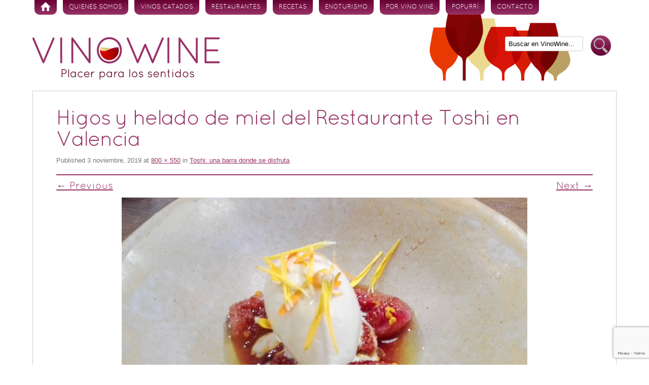

--- FILE ---
content_type: text/html; charset=UTF-8
request_url: https://www.vinowine.es/restaurantes/toshi-una-barra-donde-se-disfruta.html/attachment/higos-y-helado-de-miel-del-restaurante-toshi-en-valencia
body_size: 8977
content:
<!DOCTYPE html>
<!--[if IE 7 | IE 8]>
<html class="ie" lang="es">
<![endif]-->
<!--[if !(IE 7) | !(IE 8)  ]><!-->
<html lang="es">
<!--<![endif]-->
<head>
<meta charset="UTF-8" />
<meta name="viewport" content="width=device-width" />

<link rel="profile" href="http://gmpg.org/xfn/11" />
<link rel="pingback" href="https://www.vinowine.es/xmlrpc.php" />
<!--[if lt IE 9]>
<script src="https://www.vinowine.es/wp-content/themes/vinowineblog/js/html5.js" type="text/javascript"></script>
<![endif]-->

<!-- MapPress Easy Google Maps Versión:2.95.9 (https://www.mappresspro.com) -->
<meta name='robots' content='index, follow, max-image-preview:large, max-snippet:-1, max-video-preview:-1' />

	<!-- This site is optimized with the Yoast SEO plugin v19.7.1 - https://yoast.com/wordpress/plugins/seo/ -->
	<title>Higos y helado de miel del Restaurante Toshi en Valencia - Vinowine</title>
	<link rel="canonical" href="https://www.vinowine.es/wp-content/uploads/2019/10/Higos-y-helado-de-miel-del-Restaurante-Toshi-en-Valencia.jpg" />
	<meta property="og:locale" content="es_ES" />
	<meta property="og:type" content="article" />
	<meta property="og:title" content="Higos y helado de miel del Restaurante Toshi en Valencia - Vinowine" />
	<meta property="og:description" content="Higos y helado de miel del Restaurante Toshi en Valencia" />
	<meta property="og:url" content="https://www.vinowine.es/wp-content/uploads/2019/10/Higos-y-helado-de-miel-del-Restaurante-Toshi-en-Valencia.jpg" />
	<meta property="og:site_name" content="Vinowine" />
	<meta property="article:modified_time" content="2019-11-03T12:12:33+00:00" />
	<meta property="og:image" content="https://www.vinowine.es/wp-content/uploads/2019/10/Higos-y-helado-de-miel-del-Restaurante-Toshi-en-Valencia.jpg" />
	<meta property="og:image:width" content="800" />
	<meta property="og:image:height" content="550" />
	<meta property="og:image:type" content="image/jpeg" />
	<script type="application/ld+json" class="yoast-schema-graph">{"@context":"https://schema.org","@graph":[{"@type":"WebPage","@id":"https://www.vinowine.es/wp-content/uploads/2019/10/Higos-y-helado-de-miel-del-Restaurante-Toshi-en-Valencia.jpg","url":"https://www.vinowine.es/wp-content/uploads/2019/10/Higos-y-helado-de-miel-del-Restaurante-Toshi-en-Valencia.jpg","name":"Higos y helado de miel del Restaurante Toshi en Valencia - Vinowine","isPartOf":{"@id":"https://www.vinowine.es/#website"},"primaryImageOfPage":{"@id":"https://www.vinowine.es/wp-content/uploads/2019/10/Higos-y-helado-de-miel-del-Restaurante-Toshi-en-Valencia.jpg#primaryimage"},"image":{"@id":"https://www.vinowine.es/wp-content/uploads/2019/10/Higos-y-helado-de-miel-del-Restaurante-Toshi-en-Valencia.jpg#primaryimage"},"thumbnailUrl":"https://www.vinowine.es/wp-content/uploads/2019/10/Higos-y-helado-de-miel-del-Restaurante-Toshi-en-Valencia.jpg","datePublished":"2019-11-03T12:02:32+00:00","dateModified":"2019-11-03T12:12:33+00:00","breadcrumb":{"@id":"https://www.vinowine.es/wp-content/uploads/2019/10/Higos-y-helado-de-miel-del-Restaurante-Toshi-en-Valencia.jpg#breadcrumb"},"inLanguage":"es","potentialAction":[{"@type":"ReadAction","target":["https://www.vinowine.es/wp-content/uploads/2019/10/Higos-y-helado-de-miel-del-Restaurante-Toshi-en-Valencia.jpg"]}]},{"@type":"ImageObject","inLanguage":"es","@id":"https://www.vinowine.es/wp-content/uploads/2019/10/Higos-y-helado-de-miel-del-Restaurante-Toshi-en-Valencia.jpg#primaryimage","url":"https://www.vinowine.es/wp-content/uploads/2019/10/Higos-y-helado-de-miel-del-Restaurante-Toshi-en-Valencia.jpg","contentUrl":"https://www.vinowine.es/wp-content/uploads/2019/10/Higos-y-helado-de-miel-del-Restaurante-Toshi-en-Valencia.jpg","width":800,"height":550,"caption":"Corvina asada con tavellas y setas del Restaurante Toshi en Valencia"},{"@type":"BreadcrumbList","@id":"https://www.vinowine.es/wp-content/uploads/2019/10/Higos-y-helado-de-miel-del-Restaurante-Toshi-en-Valencia.jpg#breadcrumb","itemListElement":[{"@type":"ListItem","position":1,"name":"Home","item":"https://www.vinowine.es/"},{"@type":"ListItem","position":2,"name":"Toshi: una barra donde se disfruta","item":"https://www.vinowine.es/restaurantes/toshi-una-barra-donde-se-disfruta.html"},{"@type":"ListItem","position":3,"name":"Higos y helado de miel del Restaurante Toshi en Valencia"}]},{"@type":"WebSite","@id":"https://www.vinowine.es/#website","url":"https://www.vinowine.es/","name":"Vinowine","description":"Placer para los sentidos","potentialAction":[{"@type":"SearchAction","target":{"@type":"EntryPoint","urlTemplate":"https://www.vinowine.es/?s={search_term_string}"},"query-input":"required name=search_term_string"}],"inLanguage":"es"}]}</script>
	<!-- / Yoast SEO plugin. -->


<link rel='dns-prefetch' href='//static.addtoany.com' />
<link rel='dns-prefetch' href='//www.vinowine.es' />
<link rel='dns-prefetch' href='//www.google.com' />
<link rel='dns-prefetch' href='//ajax.googleapis.com' />
<link rel='dns-prefetch' href='//fonts.googleapis.com' />
<link rel='dns-prefetch' href='//s.w.org' />
<link rel="alternate" type="application/rss+xml" title="Vinowine &raquo; Feed" href="https://www.vinowine.es/feed" />
<link rel="alternate" type="application/rss+xml" title="Vinowine &raquo; Feed de los comentarios" href="https://www.vinowine.es/comments/feed" />
<link rel="alternate" type="application/rss+xml" title="Vinowine &raquo; Comentario Higos y helado de miel del Restaurante Toshi en Valencia del feed" href="https://www.vinowine.es/restaurantes/toshi-una-barra-donde-se-disfruta.html/attachment/higos-y-helado-de-miel-del-restaurante-toshi-en-valencia/feed" />
<script type="text/javascript">
window._wpemojiSettings = {"baseUrl":"https:\/\/s.w.org\/images\/core\/emoji\/14.0.0\/72x72\/","ext":".png","svgUrl":"https:\/\/s.w.org\/images\/core\/emoji\/14.0.0\/svg\/","svgExt":".svg","source":{"concatemoji":"https:\/\/www.vinowine.es\/wp-includes\/js\/wp-emoji-release.min.js?ver=6.0.11"}};
/*! This file is auto-generated */
!function(e,a,t){var n,r,o,i=a.createElement("canvas"),p=i.getContext&&i.getContext("2d");function s(e,t){var a=String.fromCharCode,e=(p.clearRect(0,0,i.width,i.height),p.fillText(a.apply(this,e),0,0),i.toDataURL());return p.clearRect(0,0,i.width,i.height),p.fillText(a.apply(this,t),0,0),e===i.toDataURL()}function c(e){var t=a.createElement("script");t.src=e,t.defer=t.type="text/javascript",a.getElementsByTagName("head")[0].appendChild(t)}for(o=Array("flag","emoji"),t.supports={everything:!0,everythingExceptFlag:!0},r=0;r<o.length;r++)t.supports[o[r]]=function(e){if(!p||!p.fillText)return!1;switch(p.textBaseline="top",p.font="600 32px Arial",e){case"flag":return s([127987,65039,8205,9895,65039],[127987,65039,8203,9895,65039])?!1:!s([55356,56826,55356,56819],[55356,56826,8203,55356,56819])&&!s([55356,57332,56128,56423,56128,56418,56128,56421,56128,56430,56128,56423,56128,56447],[55356,57332,8203,56128,56423,8203,56128,56418,8203,56128,56421,8203,56128,56430,8203,56128,56423,8203,56128,56447]);case"emoji":return!s([129777,127995,8205,129778,127999],[129777,127995,8203,129778,127999])}return!1}(o[r]),t.supports.everything=t.supports.everything&&t.supports[o[r]],"flag"!==o[r]&&(t.supports.everythingExceptFlag=t.supports.everythingExceptFlag&&t.supports[o[r]]);t.supports.everythingExceptFlag=t.supports.everythingExceptFlag&&!t.supports.flag,t.DOMReady=!1,t.readyCallback=function(){t.DOMReady=!0},t.supports.everything||(n=function(){t.readyCallback()},a.addEventListener?(a.addEventListener("DOMContentLoaded",n,!1),e.addEventListener("load",n,!1)):(e.attachEvent("onload",n),a.attachEvent("onreadystatechange",function(){"complete"===a.readyState&&t.readyCallback()})),(e=t.source||{}).concatemoji?c(e.concatemoji):e.wpemoji&&e.twemoji&&(c(e.twemoji),c(e.wpemoji)))}(window,document,window._wpemojiSettings);
</script>
<style type="text/css">
img.wp-smiley,
img.emoji {
	display: inline !important;
	border: none !important;
	box-shadow: none !important;
	height: 1em !important;
	width: 1em !important;
	margin: 0 0.07em !important;
	vertical-align: -0.1em !important;
	background: none !important;
	padding: 0 !important;
}
</style>
	<link rel='stylesheet' id='wp-block-library-css'  href='https://www.vinowine.es/wp-includes/css/dist/block-library/style.min.css?ver=6.0.11' type='text/css' media='all' />
<link rel='stylesheet' id='mappress-leaflet-css'  href='https://www.vinowine.es/wp-content/plugins/mappress-google-maps-for-wordpress/lib/leaflet/leaflet.css?ver=1.7.1' type='text/css' media='all' />
<link rel='stylesheet' id='mappress-css'  href='https://www.vinowine.es/wp-content/plugins/mappress-google-maps-for-wordpress/css/mappress.css?ver=2.95.9' type='text/css' media='all' />
<style id='global-styles-inline-css' type='text/css'>
body{--wp--preset--color--black: #000000;--wp--preset--color--cyan-bluish-gray: #abb8c3;--wp--preset--color--white: #ffffff;--wp--preset--color--pale-pink: #f78da7;--wp--preset--color--vivid-red: #cf2e2e;--wp--preset--color--luminous-vivid-orange: #ff6900;--wp--preset--color--luminous-vivid-amber: #fcb900;--wp--preset--color--light-green-cyan: #7bdcb5;--wp--preset--color--vivid-green-cyan: #00d084;--wp--preset--color--pale-cyan-blue: #8ed1fc;--wp--preset--color--vivid-cyan-blue: #0693e3;--wp--preset--color--vivid-purple: #9b51e0;--wp--preset--gradient--vivid-cyan-blue-to-vivid-purple: linear-gradient(135deg,rgba(6,147,227,1) 0%,rgb(155,81,224) 100%);--wp--preset--gradient--light-green-cyan-to-vivid-green-cyan: linear-gradient(135deg,rgb(122,220,180) 0%,rgb(0,208,130) 100%);--wp--preset--gradient--luminous-vivid-amber-to-luminous-vivid-orange: linear-gradient(135deg,rgba(252,185,0,1) 0%,rgba(255,105,0,1) 100%);--wp--preset--gradient--luminous-vivid-orange-to-vivid-red: linear-gradient(135deg,rgba(255,105,0,1) 0%,rgb(207,46,46) 100%);--wp--preset--gradient--very-light-gray-to-cyan-bluish-gray: linear-gradient(135deg,rgb(238,238,238) 0%,rgb(169,184,195) 100%);--wp--preset--gradient--cool-to-warm-spectrum: linear-gradient(135deg,rgb(74,234,220) 0%,rgb(151,120,209) 20%,rgb(207,42,186) 40%,rgb(238,44,130) 60%,rgb(251,105,98) 80%,rgb(254,248,76) 100%);--wp--preset--gradient--blush-light-purple: linear-gradient(135deg,rgb(255,206,236) 0%,rgb(152,150,240) 100%);--wp--preset--gradient--blush-bordeaux: linear-gradient(135deg,rgb(254,205,165) 0%,rgb(254,45,45) 50%,rgb(107,0,62) 100%);--wp--preset--gradient--luminous-dusk: linear-gradient(135deg,rgb(255,203,112) 0%,rgb(199,81,192) 50%,rgb(65,88,208) 100%);--wp--preset--gradient--pale-ocean: linear-gradient(135deg,rgb(255,245,203) 0%,rgb(182,227,212) 50%,rgb(51,167,181) 100%);--wp--preset--gradient--electric-grass: linear-gradient(135deg,rgb(202,248,128) 0%,rgb(113,206,126) 100%);--wp--preset--gradient--midnight: linear-gradient(135deg,rgb(2,3,129) 0%,rgb(40,116,252) 100%);--wp--preset--duotone--dark-grayscale: url('#wp-duotone-dark-grayscale');--wp--preset--duotone--grayscale: url('#wp-duotone-grayscale');--wp--preset--duotone--purple-yellow: url('#wp-duotone-purple-yellow');--wp--preset--duotone--blue-red: url('#wp-duotone-blue-red');--wp--preset--duotone--midnight: url('#wp-duotone-midnight');--wp--preset--duotone--magenta-yellow: url('#wp-duotone-magenta-yellow');--wp--preset--duotone--purple-green: url('#wp-duotone-purple-green');--wp--preset--duotone--blue-orange: url('#wp-duotone-blue-orange');--wp--preset--font-size--small: 13px;--wp--preset--font-size--medium: 20px;--wp--preset--font-size--large: 36px;--wp--preset--font-size--x-large: 42px;}.has-black-color{color: var(--wp--preset--color--black) !important;}.has-cyan-bluish-gray-color{color: var(--wp--preset--color--cyan-bluish-gray) !important;}.has-white-color{color: var(--wp--preset--color--white) !important;}.has-pale-pink-color{color: var(--wp--preset--color--pale-pink) !important;}.has-vivid-red-color{color: var(--wp--preset--color--vivid-red) !important;}.has-luminous-vivid-orange-color{color: var(--wp--preset--color--luminous-vivid-orange) !important;}.has-luminous-vivid-amber-color{color: var(--wp--preset--color--luminous-vivid-amber) !important;}.has-light-green-cyan-color{color: var(--wp--preset--color--light-green-cyan) !important;}.has-vivid-green-cyan-color{color: var(--wp--preset--color--vivid-green-cyan) !important;}.has-pale-cyan-blue-color{color: var(--wp--preset--color--pale-cyan-blue) !important;}.has-vivid-cyan-blue-color{color: var(--wp--preset--color--vivid-cyan-blue) !important;}.has-vivid-purple-color{color: var(--wp--preset--color--vivid-purple) !important;}.has-black-background-color{background-color: var(--wp--preset--color--black) !important;}.has-cyan-bluish-gray-background-color{background-color: var(--wp--preset--color--cyan-bluish-gray) !important;}.has-white-background-color{background-color: var(--wp--preset--color--white) !important;}.has-pale-pink-background-color{background-color: var(--wp--preset--color--pale-pink) !important;}.has-vivid-red-background-color{background-color: var(--wp--preset--color--vivid-red) !important;}.has-luminous-vivid-orange-background-color{background-color: var(--wp--preset--color--luminous-vivid-orange) !important;}.has-luminous-vivid-amber-background-color{background-color: var(--wp--preset--color--luminous-vivid-amber) !important;}.has-light-green-cyan-background-color{background-color: var(--wp--preset--color--light-green-cyan) !important;}.has-vivid-green-cyan-background-color{background-color: var(--wp--preset--color--vivid-green-cyan) !important;}.has-pale-cyan-blue-background-color{background-color: var(--wp--preset--color--pale-cyan-blue) !important;}.has-vivid-cyan-blue-background-color{background-color: var(--wp--preset--color--vivid-cyan-blue) !important;}.has-vivid-purple-background-color{background-color: var(--wp--preset--color--vivid-purple) !important;}.has-black-border-color{border-color: var(--wp--preset--color--black) !important;}.has-cyan-bluish-gray-border-color{border-color: var(--wp--preset--color--cyan-bluish-gray) !important;}.has-white-border-color{border-color: var(--wp--preset--color--white) !important;}.has-pale-pink-border-color{border-color: var(--wp--preset--color--pale-pink) !important;}.has-vivid-red-border-color{border-color: var(--wp--preset--color--vivid-red) !important;}.has-luminous-vivid-orange-border-color{border-color: var(--wp--preset--color--luminous-vivid-orange) !important;}.has-luminous-vivid-amber-border-color{border-color: var(--wp--preset--color--luminous-vivid-amber) !important;}.has-light-green-cyan-border-color{border-color: var(--wp--preset--color--light-green-cyan) !important;}.has-vivid-green-cyan-border-color{border-color: var(--wp--preset--color--vivid-green-cyan) !important;}.has-pale-cyan-blue-border-color{border-color: var(--wp--preset--color--pale-cyan-blue) !important;}.has-vivid-cyan-blue-border-color{border-color: var(--wp--preset--color--vivid-cyan-blue) !important;}.has-vivid-purple-border-color{border-color: var(--wp--preset--color--vivid-purple) !important;}.has-vivid-cyan-blue-to-vivid-purple-gradient-background{background: var(--wp--preset--gradient--vivid-cyan-blue-to-vivid-purple) !important;}.has-light-green-cyan-to-vivid-green-cyan-gradient-background{background: var(--wp--preset--gradient--light-green-cyan-to-vivid-green-cyan) !important;}.has-luminous-vivid-amber-to-luminous-vivid-orange-gradient-background{background: var(--wp--preset--gradient--luminous-vivid-amber-to-luminous-vivid-orange) !important;}.has-luminous-vivid-orange-to-vivid-red-gradient-background{background: var(--wp--preset--gradient--luminous-vivid-orange-to-vivid-red) !important;}.has-very-light-gray-to-cyan-bluish-gray-gradient-background{background: var(--wp--preset--gradient--very-light-gray-to-cyan-bluish-gray) !important;}.has-cool-to-warm-spectrum-gradient-background{background: var(--wp--preset--gradient--cool-to-warm-spectrum) !important;}.has-blush-light-purple-gradient-background{background: var(--wp--preset--gradient--blush-light-purple) !important;}.has-blush-bordeaux-gradient-background{background: var(--wp--preset--gradient--blush-bordeaux) !important;}.has-luminous-dusk-gradient-background{background: var(--wp--preset--gradient--luminous-dusk) !important;}.has-pale-ocean-gradient-background{background: var(--wp--preset--gradient--pale-ocean) !important;}.has-electric-grass-gradient-background{background: var(--wp--preset--gradient--electric-grass) !important;}.has-midnight-gradient-background{background: var(--wp--preset--gradient--midnight) !important;}.has-small-font-size{font-size: var(--wp--preset--font-size--small) !important;}.has-medium-font-size{font-size: var(--wp--preset--font-size--medium) !important;}.has-large-font-size{font-size: var(--wp--preset--font-size--large) !important;}.has-x-large-font-size{font-size: var(--wp--preset--font-size--x-large) !important;}
</style>
<link rel='stylesheet' id='contact-form-7-css'  href='https://www.vinowine.es/wp-content/plugins/contact-form-7/includes/css/styles.css?ver=5.6.3' type='text/css' media='all' />
<link rel='stylesheet' id='jquery-ui-style-css'  href='https://ajax.googleapis.com/ajax/libs/jqueryui/1.11.4/themes/ui-darkness/jquery-ui.css?ver=1.11.4' type='text/css' media='all' />
<link rel='stylesheet' id='twentytwelve-fonts-css'  href='https://fonts.googleapis.com/css?family=Open+Sans:400italic,700italic,400,700' type='text/css' media='all' />
<link rel='stylesheet' id='twentytwelve-style-css'  href='https://www.vinowine.es/wp-content/themes/vinowineblog/style.css?ver=6.0.11' type='text/css' media='all' />
<link rel='stylesheet' id='addtoany-css'  href='https://www.vinowine.es/wp-content/plugins/add-to-any/addtoany.min.css?ver=1.16' type='text/css' media='all' />
<script type='text/javascript' id='addtoany-core-js-before'>
window.a2a_config=window.a2a_config||{};a2a_config.callbacks=[];a2a_config.overlays=[];a2a_config.templates={};a2a_localize = {
	Share: "Compartir",
	Save: "Guardar",
	Subscribe: "Suscribir",
	Email: "Correo electrónico",
	Bookmark: "Marcador",
	ShowAll: "Mostrar todo",
	ShowLess: "Mostrar menos",
	FindServices: "Encontrar servicio(s)",
	FindAnyServiceToAddTo: "Encuentra al instante cualquier servicio para añadir a",
	PoweredBy: "Funciona con",
	ShareViaEmail: "Compartir por correo electrónico",
	SubscribeViaEmail: "Suscribirse a través de correo electrónico",
	BookmarkInYourBrowser: "Añadir a marcadores de tu navegador",
	BookmarkInstructions: "Presiona «Ctrl+D» o «\u2318+D» para añadir esta página a marcadores",
	AddToYourFavorites: "Añadir a tus favoritos",
	SendFromWebOrProgram: "Enviar desde cualquier dirección o programa de correo electrónico ",
	EmailProgram: "Programa de correo electrónico",
	More: "Más&#8230;",
	ThanksForSharing: "¡Gracias por compartir!",
	ThanksForFollowing: "¡Gracias por seguirnos!"
};
</script>
<script type='text/javascript' async src='https://static.addtoany.com/menu/page.js' id='addtoany-core-js'></script>
<script type='text/javascript' src='https://www.vinowine.es/wp-includes/js/jquery/jquery.min.js?ver=3.6.0' id='jquery-core-js'></script>
<script type='text/javascript' src='https://www.vinowine.es/wp-includes/js/jquery/jquery-migrate.min.js?ver=3.3.2' id='jquery-migrate-js'></script>
<script type='text/javascript' async src='https://www.vinowine.es/wp-content/plugins/add-to-any/addtoany.min.js?ver=1.1' id='addtoany-jquery-js'></script>
<link rel="https://api.w.org/" href="https://www.vinowine.es/wp-json/" /><link rel="alternate" type="application/json" href="https://www.vinowine.es/wp-json/wp/v2/media/16120" />
<link rel='shortlink' href='https://www.vinowine.es/?p=16120' />
<link rel="alternate" type="application/json+oembed" href="https://www.vinowine.es/wp-json/oembed/1.0/embed?url=https%3A%2F%2Fwww.vinowine.es%2Frestaurantes%2Ftoshi-una-barra-donde-se-disfruta.html%2Fattachment%2Fhigos-y-helado-de-miel-del-restaurante-toshi-en-valencia" />
<link rel="alternate" type="text/xml+oembed" href="https://www.vinowine.es/wp-json/oembed/1.0/embed?url=https%3A%2F%2Fwww.vinowine.es%2Frestaurantes%2Ftoshi-una-barra-donde-se-disfruta.html%2Fattachment%2Fhigos-y-helado-de-miel-del-restaurante-toshi-en-valencia&#038;format=xml" />
<link rel="shortcut icon" href="https://www.vinowine.es/wp-content/themes/vinowineblog/favicon_1.ico">
<!-- Traductor Google -->
<meta name="google-translate-customization" content="d66f3d086ad2ab25-c465258e940a0706-gd0c6f8b077435b60-f"></meta>
</head>

<body class="attachment attachment-template-default single single-attachment postid-16120 attachmentid-16120 attachment-jpeg custom-background custom-background-empty">
<div id="page" class="hfeed site">
	<header id="masthead" class="site-header" role="banner">
		<nav id="site-navigation" class="main-navigation" role="navigation">
			<h3 class="menu-toggle">Menú</h3>
			<div class="skip-link assistive-text"><a href="#content" title="Skip to content">Skip to content</a></div>
			<div class="menu-principal-container"><ul id="menu-principal" class="nav-menu"><li id="menu-item-864" class="menu-item menu-item-type-custom menu-item-object-custom menu-item-home menu-item-864"><a href="http://www.vinowine.es/">Inicio</a></li>
<li id="menu-item-192" class="menu-item menu-item-type-post_type menu-item-object-page menu-item-192"><a href="https://www.vinowine.es/quienes-somos">Quienes somos</a></li>
<li id="menu-item-6" class="menu-item menu-item-type-taxonomy menu-item-object-category menu-item-6"><a href="https://www.vinowine.es/categoria/vinos-catados">Vinos Catados</a></li>
<li id="menu-item-1077" class="menu-item menu-item-type-taxonomy menu-item-object-category menu-item-1077"><a href="https://www.vinowine.es/categoria/restaurantes">Restaurantes</a></li>
<li id="menu-item-1936" class="menu-item menu-item-type-taxonomy menu-item-object-category menu-item-1936"><a href="https://www.vinowine.es/categoria/recetas">Recetas</a></li>
<li id="menu-item-10" class="menu-item menu-item-type-taxonomy menu-item-object-category menu-item-10"><a href="https://www.vinowine.es/categoria/enoturismo">Enoturismo</a></li>
<li id="menu-item-184" class="menu-item menu-item-type-taxonomy menu-item-object-category menu-item-184"><a href="https://www.vinowine.es/categoria/por-vino-vine">Por vino vine</a></li>
<li id="menu-item-1051" class="menu-item menu-item-type-taxonomy menu-item-object-category menu-item-1051"><a href="https://www.vinowine.es/categoria/popurri">Popurrí</a></li>
<li id="menu-item-63" class="menu-item menu-item-type-post_type menu-item-object-page menu-item-63"><a href="https://www.vinowine.es/contacto">Contacto</a></li>
</ul></div>		</nav>
		
		<hgroup>
					</hgroup>

				<a href="https://www.vinowine.es/" title="Vinowine" rel="home">
			<img src="https://www.vinowine.es/wp-content/uploads/2016/05/cropped-logo_vinowine.png" class="header-image" width="370" height="84" alt="" />
		</a>
				
		<div class="buscar-cabecera">
		
			<form class="searchform" method="get" action="https://www.vinowine.es">
				<input class="search" name="s" id="s" type="text" value="Buscar en VinoWine..." onblur="if(this.value=='') this.value='Buscar en VinoWine...';" onfocus="if(this.value!='*') this.value='';" tabindex="1"></input>
				<button class="search-btn" type="submit" id="searchsubmit" tabindex="2">Buscar</button> 
			</form>
		</div>
	</header><!-- #masthead -->

	<div id="main" class="wrapper">
	<div id="primary" class="site-content">
		<div id="content" role="main">

		
				<article id="post-16120" class="image-attachment post-16120 attachment type-attachment status-inherit hentry">
					<header class="entry-header">
						<h1 class="entry-title">Higos y helado de miel del Restaurante Toshi en Valencia</h1>

						<footer class="entry-meta">
							<span class="meta-prep meta-prep-entry-date">Published </span> <span class="entry-date"><time class="entry-date" datetime="2019-11-03T13:02:32+01:00" pubdate>3 noviembre, 2019</time></span> at <a href="https://www.vinowine.es/wp-content/uploads/2019/10/Higos-y-helado-de-miel-del-Restaurante-Toshi-en-Valencia.jpg" title="Link to full-size image">800 &times; 550</a> in <a href="https://www.vinowine.es/restaurantes/toshi-una-barra-donde-se-disfruta.html" title="Return to Toshi: una barra donde se disfruta" rel="gallery">Toshi: una barra donde se disfruta</a>													</footer><!-- .entry-meta -->

						<nav id="image-navigation" class="navigation" role="navigation">
							<span class="previous-image"><a href='https://www.vinowine.es/restaurantes/toshi-una-barra-donde-se-disfruta.html/attachment/corvina-asada-con-tavellas-y-setas-del-restaurante-toshi-en-valencia'>&larr; Previous</a></span>
							<span class="next-image"><a href='https://www.vinowine.es/restaurantes/toshi-una-barra-donde-se-disfruta.html/attachment/navajas-del-mediterraneo-del-restaurante-toshi-en-valencia'>Next &rarr;</a></span>
						</nav><!-- #image-navigation -->
					</header><!-- .entry-header -->

					<div class="entry-content">

						<div class="entry-attachment">
							<div class="attachment">
								<a href="https://www.vinowine.es/restaurantes/toshi-una-barra-donde-se-disfruta.html/attachment/navajas-del-mediterraneo-del-restaurante-toshi-en-valencia" title="Higos y helado de miel del Restaurante Toshi en Valencia" rel="attachment"><img width="800" height="550" src="https://www.vinowine.es/wp-content/uploads/2019/10/Higos-y-helado-de-miel-del-Restaurante-Toshi-en-Valencia.jpg" class="attachment-960x960 size-960x960" alt="Corvina asada con tavellas y setas del Restaurante Toshi en Valencia" loading="lazy" srcset="https://www.vinowine.es/wp-content/uploads/2019/10/Higos-y-helado-de-miel-del-Restaurante-Toshi-en-Valencia.jpg 800w, https://www.vinowine.es/wp-content/uploads/2019/10/Higos-y-helado-de-miel-del-Restaurante-Toshi-en-Valencia-768x528.jpg 768w, https://www.vinowine.es/wp-content/uploads/2019/10/Higos-y-helado-de-miel-del-Restaurante-Toshi-en-Valencia-624x429.jpg 624w" sizes="(max-width: 800px) 100vw, 800px" /></a>

															</div><!-- .attachment -->

						</div><!-- .entry-attachment -->

						<div class="entry-description">
							<p>Higos y helado de miel del Restaurante Toshi en Valencia</p>
													</div><!-- .entry-description -->

					</div><!-- .entry-content -->

				</article><!-- #post -->

				<a name="comentarios"> </a>

<div id="comments" class="comments-area">

	
	
		<div id="respond" class="comment-respond">
		<h3 id="reply-title" class="comment-reply-title">Deja una respuesta <small><a rel="nofollow" id="cancel-comment-reply-link" href="/restaurantes/toshi-una-barra-donde-se-disfruta.html/attachment/higos-y-helado-de-miel-del-restaurante-toshi-en-valencia#respond" style="display:none;">Cancelar la respuesta</a></small></h3><form action="https://www.vinowine.es/wp-comments-post.php" method="post" id="commentform" class="comment-form"><p class="comment-notes"><span id="email-notes">Tu dirección de correo electrónico no será publicada.</span> <span class="required-field-message" aria-hidden="true">Los campos obligatorios están marcados con <span class="required" aria-hidden="true">*</span></span></p><p class="comment-form-author"><label for="author">Nombre <span class="required" aria-hidden="true">*</span></label> <input id="author" name="author" type="text" value="" size="30" maxlength="245" required="required" /></p>
<p class="comment-form-email"><label for="email">Correo electrónico <span class="required" aria-hidden="true">*</span></label> <input id="email" name="email" type="text" value="" size="30" maxlength="100" aria-describedby="email-notes" required="required" /></p>
<p class="comment-form-url"><label for="url">Web</label> <input id="url" name="url" type="text" value="" size="30" maxlength="200" /></p>
<p class="comment-form-cookies-consent"><input id="wp-comment-cookies-consent" name="wp-comment-cookies-consent" type="checkbox" value="yes" /> <label for="wp-comment-cookies-consent">Guarda mi nombre, correo electrónico y web en este navegador para la próxima vez que comente.</label></p>
<p class="comment-form-captcha">
		<label><b>Captcha </b></label>
		<span class="required">*</span>
		<div style="clear:both;"></div>
		<img alt="code" src="https://www.vinowine.es/wp-content/plugins/captcha-code-authentication/captcha_code_file.php?rand=176871068" />
		<div style="clear:both;"></div>
		<label>Escriba el texto mostrado arriba:</label>
		<input id="captcha_code" name="captcha_code" size="15" type="text" />
		<div style="clear:both;"></div>
		</p><p class="comment-form-comment"><label for="comment">Comentario <span class="required" aria-hidden="true">*</span></label> <textarea id="comment" name="comment" cols="45" rows="8" maxlength="65525" required="required"></textarea></p><p class="form-submit"><input name="submit" type="submit" id="submit" class="submit" value="Publicar el comentario" /> <input type='hidden' name='comment_post_ID' value='16120' id='comment_post_ID' />
<input type='hidden' name='comment_parent' id='comment_parent' value='0' />
</p><p style="display: none;"><input type="hidden" id="akismet_comment_nonce" name="akismet_comment_nonce" value="5a701ee6e6" /></p><p style="display: none !important;" class="akismet-fields-container" data-prefix="ak_"><label>&#916;<textarea name="ak_hp_textarea" cols="45" rows="8" maxlength="100"></textarea></label><input type="hidden" id="ak_js_1" name="ak_js" value="227"/><script>document.getElementById( "ak_js_1" ).setAttribute( "value", ( new Date() ).getTime() );</script></p></form>	</div><!-- #respond -->
	<p class="akismet_comment_form_privacy_notice">Este sitio usa Akismet para reducir el spam. <a href="https://akismet.com/privacy/" target="_blank" rel="nofollow noopener"> Aprende cómo se procesan los datos de tus comentarios.</a></p>
</div><!-- #comments .comments-area -->
			
		</div><!-- #content -->
	</div><!-- #primary .site-content -->

	</div><!-- #main .wrapper -->
	<footer id="colophon" role="contentinfo">
		<div class="site-info">
			&copy; www.vinowine.es 2013 | <a href="mailto:info@vinowine.es">info@vinowine.es</a>
		</div><!-- .site-info -->
	</footer><!-- #colophon -->
</div><!-- #page .site -->

<script type='text/javascript' src='https://www.vinowine.es/wp-content/plugins/contact-form-7/includes/swv/js/index.js?ver=5.6.3' id='swv-js'></script>
<script type='text/javascript' id='contact-form-7-js-extra'>
/* <![CDATA[ */
var wpcf7 = {"api":{"root":"https:\/\/www.vinowine.es\/wp-json\/","namespace":"contact-form-7\/v1"}};
/* ]]> */
</script>
<script type='text/javascript' src='https://www.vinowine.es/wp-content/plugins/contact-form-7/includes/js/index.js?ver=5.6.3' id='contact-form-7-js'></script>
<script type='text/javascript' src='https://www.vinowine.es/wp-includes/js/jquery/ui/core.min.js?ver=1.13.1' id='jquery-ui-core-js'></script>
<script type='text/javascript' src='https://www.vinowine.es/wp-includes/js/jquery/ui/mouse.min.js?ver=1.13.1' id='jquery-ui-mouse-js'></script>
<script type='text/javascript' src='https://www.vinowine.es/wp-includes/js/jquery/ui/resizable.min.js?ver=1.13.1' id='jquery-ui-resizable-js'></script>
<script type='text/javascript' src='https://www.vinowine.es/wp-includes/js/jquery/ui/draggable.min.js?ver=1.13.1' id='jquery-ui-draggable-js'></script>
<script type='text/javascript' src='https://www.vinowine.es/wp-includes/js/jquery/ui/controlgroup.min.js?ver=1.13.1' id='jquery-ui-controlgroup-js'></script>
<script type='text/javascript' src='https://www.vinowine.es/wp-includes/js/jquery/ui/checkboxradio.min.js?ver=1.13.1' id='jquery-ui-checkboxradio-js'></script>
<script type='text/javascript' src='https://www.vinowine.es/wp-includes/js/jquery/ui/button.min.js?ver=1.13.1' id='jquery-ui-button-js'></script>
<script type='text/javascript' src='https://www.vinowine.es/wp-includes/js/jquery/ui/dialog.min.js?ver=1.13.1' id='jquery-ui-dialog-js'></script>
<script type='text/javascript' id='s2-ajax-js-extra'>
/* <![CDATA[ */
var s2AjaxScriptStrings = {"ajaxurl":"https:\/\/www.vinowine.es\/wp-admin\/admin-ajax.php","title":"Suscr\u00edbete a este blog","nonce":"b73da4028a"};
/* ]]> */
</script>
<script type='text/javascript' src='https://www.vinowine.es/wp-content/plugins/subscribe2/include/s2-ajax.min.js?ver=1.3' id='s2-ajax-js'></script>
<script type='text/javascript' src='https://www.vinowine.es/wp-includes/js/comment-reply.min.js?ver=6.0.11' id='comment-reply-js'></script>
<script type='text/javascript' src='https://www.vinowine.es/wp-content/themes/vinowineblog/js/navigation.js?ver=20120824' id='twentytwelve-navigation-js'></script>
<script type='text/javascript' src='https://www.google.com/recaptcha/api.js?render=6Lf8nigdAAAAAGox9zFqmUcEF7PIaGaInLam47nz&#038;ver=3.0' id='google-recaptcha-js'></script>
<script type='text/javascript' src='https://www.vinowine.es/wp-includes/js/dist/vendor/regenerator-runtime.min.js?ver=0.13.9' id='regenerator-runtime-js'></script>
<script type='text/javascript' src='https://www.vinowine.es/wp-includes/js/dist/vendor/wp-polyfill.min.js?ver=3.15.0' id='wp-polyfill-js'></script>
<script type='text/javascript' id='wpcf7-recaptcha-js-extra'>
/* <![CDATA[ */
var wpcf7_recaptcha = {"sitekey":"6Lf8nigdAAAAAGox9zFqmUcEF7PIaGaInLam47nz","actions":{"homepage":"homepage","contactform":"contactform"}};
/* ]]> */
</script>
<script type='text/javascript' src='https://www.vinowine.es/wp-content/plugins/contact-form-7/modules/recaptcha/index.js?ver=5.6.3' id='wpcf7-recaptcha-js'></script>
<script defer type='text/javascript' src='https://www.vinowine.es/wp-content/plugins/akismet/_inc/akismet-frontend.js?ver=1763004162' id='akismet-frontend-js'></script>
</body>
</html>

--- FILE ---
content_type: text/html; charset=utf-8
request_url: https://www.google.com/recaptcha/api2/anchor?ar=1&k=6Lf8nigdAAAAAGox9zFqmUcEF7PIaGaInLam47nz&co=aHR0cHM6Ly93d3cudmlub3dpbmUuZXM6NDQz&hl=en&v=PoyoqOPhxBO7pBk68S4YbpHZ&size=invisible&anchor-ms=20000&execute-ms=30000&cb=il7vauz0xfv7
body_size: 48666
content:
<!DOCTYPE HTML><html dir="ltr" lang="en"><head><meta http-equiv="Content-Type" content="text/html; charset=UTF-8">
<meta http-equiv="X-UA-Compatible" content="IE=edge">
<title>reCAPTCHA</title>
<style type="text/css">
/* cyrillic-ext */
@font-face {
  font-family: 'Roboto';
  font-style: normal;
  font-weight: 400;
  font-stretch: 100%;
  src: url(//fonts.gstatic.com/s/roboto/v48/KFO7CnqEu92Fr1ME7kSn66aGLdTylUAMa3GUBHMdazTgWw.woff2) format('woff2');
  unicode-range: U+0460-052F, U+1C80-1C8A, U+20B4, U+2DE0-2DFF, U+A640-A69F, U+FE2E-FE2F;
}
/* cyrillic */
@font-face {
  font-family: 'Roboto';
  font-style: normal;
  font-weight: 400;
  font-stretch: 100%;
  src: url(//fonts.gstatic.com/s/roboto/v48/KFO7CnqEu92Fr1ME7kSn66aGLdTylUAMa3iUBHMdazTgWw.woff2) format('woff2');
  unicode-range: U+0301, U+0400-045F, U+0490-0491, U+04B0-04B1, U+2116;
}
/* greek-ext */
@font-face {
  font-family: 'Roboto';
  font-style: normal;
  font-weight: 400;
  font-stretch: 100%;
  src: url(//fonts.gstatic.com/s/roboto/v48/KFO7CnqEu92Fr1ME7kSn66aGLdTylUAMa3CUBHMdazTgWw.woff2) format('woff2');
  unicode-range: U+1F00-1FFF;
}
/* greek */
@font-face {
  font-family: 'Roboto';
  font-style: normal;
  font-weight: 400;
  font-stretch: 100%;
  src: url(//fonts.gstatic.com/s/roboto/v48/KFO7CnqEu92Fr1ME7kSn66aGLdTylUAMa3-UBHMdazTgWw.woff2) format('woff2');
  unicode-range: U+0370-0377, U+037A-037F, U+0384-038A, U+038C, U+038E-03A1, U+03A3-03FF;
}
/* math */
@font-face {
  font-family: 'Roboto';
  font-style: normal;
  font-weight: 400;
  font-stretch: 100%;
  src: url(//fonts.gstatic.com/s/roboto/v48/KFO7CnqEu92Fr1ME7kSn66aGLdTylUAMawCUBHMdazTgWw.woff2) format('woff2');
  unicode-range: U+0302-0303, U+0305, U+0307-0308, U+0310, U+0312, U+0315, U+031A, U+0326-0327, U+032C, U+032F-0330, U+0332-0333, U+0338, U+033A, U+0346, U+034D, U+0391-03A1, U+03A3-03A9, U+03B1-03C9, U+03D1, U+03D5-03D6, U+03F0-03F1, U+03F4-03F5, U+2016-2017, U+2034-2038, U+203C, U+2040, U+2043, U+2047, U+2050, U+2057, U+205F, U+2070-2071, U+2074-208E, U+2090-209C, U+20D0-20DC, U+20E1, U+20E5-20EF, U+2100-2112, U+2114-2115, U+2117-2121, U+2123-214F, U+2190, U+2192, U+2194-21AE, U+21B0-21E5, U+21F1-21F2, U+21F4-2211, U+2213-2214, U+2216-22FF, U+2308-230B, U+2310, U+2319, U+231C-2321, U+2336-237A, U+237C, U+2395, U+239B-23B7, U+23D0, U+23DC-23E1, U+2474-2475, U+25AF, U+25B3, U+25B7, U+25BD, U+25C1, U+25CA, U+25CC, U+25FB, U+266D-266F, U+27C0-27FF, U+2900-2AFF, U+2B0E-2B11, U+2B30-2B4C, U+2BFE, U+3030, U+FF5B, U+FF5D, U+1D400-1D7FF, U+1EE00-1EEFF;
}
/* symbols */
@font-face {
  font-family: 'Roboto';
  font-style: normal;
  font-weight: 400;
  font-stretch: 100%;
  src: url(//fonts.gstatic.com/s/roboto/v48/KFO7CnqEu92Fr1ME7kSn66aGLdTylUAMaxKUBHMdazTgWw.woff2) format('woff2');
  unicode-range: U+0001-000C, U+000E-001F, U+007F-009F, U+20DD-20E0, U+20E2-20E4, U+2150-218F, U+2190, U+2192, U+2194-2199, U+21AF, U+21E6-21F0, U+21F3, U+2218-2219, U+2299, U+22C4-22C6, U+2300-243F, U+2440-244A, U+2460-24FF, U+25A0-27BF, U+2800-28FF, U+2921-2922, U+2981, U+29BF, U+29EB, U+2B00-2BFF, U+4DC0-4DFF, U+FFF9-FFFB, U+10140-1018E, U+10190-1019C, U+101A0, U+101D0-101FD, U+102E0-102FB, U+10E60-10E7E, U+1D2C0-1D2D3, U+1D2E0-1D37F, U+1F000-1F0FF, U+1F100-1F1AD, U+1F1E6-1F1FF, U+1F30D-1F30F, U+1F315, U+1F31C, U+1F31E, U+1F320-1F32C, U+1F336, U+1F378, U+1F37D, U+1F382, U+1F393-1F39F, U+1F3A7-1F3A8, U+1F3AC-1F3AF, U+1F3C2, U+1F3C4-1F3C6, U+1F3CA-1F3CE, U+1F3D4-1F3E0, U+1F3ED, U+1F3F1-1F3F3, U+1F3F5-1F3F7, U+1F408, U+1F415, U+1F41F, U+1F426, U+1F43F, U+1F441-1F442, U+1F444, U+1F446-1F449, U+1F44C-1F44E, U+1F453, U+1F46A, U+1F47D, U+1F4A3, U+1F4B0, U+1F4B3, U+1F4B9, U+1F4BB, U+1F4BF, U+1F4C8-1F4CB, U+1F4D6, U+1F4DA, U+1F4DF, U+1F4E3-1F4E6, U+1F4EA-1F4ED, U+1F4F7, U+1F4F9-1F4FB, U+1F4FD-1F4FE, U+1F503, U+1F507-1F50B, U+1F50D, U+1F512-1F513, U+1F53E-1F54A, U+1F54F-1F5FA, U+1F610, U+1F650-1F67F, U+1F687, U+1F68D, U+1F691, U+1F694, U+1F698, U+1F6AD, U+1F6B2, U+1F6B9-1F6BA, U+1F6BC, U+1F6C6-1F6CF, U+1F6D3-1F6D7, U+1F6E0-1F6EA, U+1F6F0-1F6F3, U+1F6F7-1F6FC, U+1F700-1F7FF, U+1F800-1F80B, U+1F810-1F847, U+1F850-1F859, U+1F860-1F887, U+1F890-1F8AD, U+1F8B0-1F8BB, U+1F8C0-1F8C1, U+1F900-1F90B, U+1F93B, U+1F946, U+1F984, U+1F996, U+1F9E9, U+1FA00-1FA6F, U+1FA70-1FA7C, U+1FA80-1FA89, U+1FA8F-1FAC6, U+1FACE-1FADC, U+1FADF-1FAE9, U+1FAF0-1FAF8, U+1FB00-1FBFF;
}
/* vietnamese */
@font-face {
  font-family: 'Roboto';
  font-style: normal;
  font-weight: 400;
  font-stretch: 100%;
  src: url(//fonts.gstatic.com/s/roboto/v48/KFO7CnqEu92Fr1ME7kSn66aGLdTylUAMa3OUBHMdazTgWw.woff2) format('woff2');
  unicode-range: U+0102-0103, U+0110-0111, U+0128-0129, U+0168-0169, U+01A0-01A1, U+01AF-01B0, U+0300-0301, U+0303-0304, U+0308-0309, U+0323, U+0329, U+1EA0-1EF9, U+20AB;
}
/* latin-ext */
@font-face {
  font-family: 'Roboto';
  font-style: normal;
  font-weight: 400;
  font-stretch: 100%;
  src: url(//fonts.gstatic.com/s/roboto/v48/KFO7CnqEu92Fr1ME7kSn66aGLdTylUAMa3KUBHMdazTgWw.woff2) format('woff2');
  unicode-range: U+0100-02BA, U+02BD-02C5, U+02C7-02CC, U+02CE-02D7, U+02DD-02FF, U+0304, U+0308, U+0329, U+1D00-1DBF, U+1E00-1E9F, U+1EF2-1EFF, U+2020, U+20A0-20AB, U+20AD-20C0, U+2113, U+2C60-2C7F, U+A720-A7FF;
}
/* latin */
@font-face {
  font-family: 'Roboto';
  font-style: normal;
  font-weight: 400;
  font-stretch: 100%;
  src: url(//fonts.gstatic.com/s/roboto/v48/KFO7CnqEu92Fr1ME7kSn66aGLdTylUAMa3yUBHMdazQ.woff2) format('woff2');
  unicode-range: U+0000-00FF, U+0131, U+0152-0153, U+02BB-02BC, U+02C6, U+02DA, U+02DC, U+0304, U+0308, U+0329, U+2000-206F, U+20AC, U+2122, U+2191, U+2193, U+2212, U+2215, U+FEFF, U+FFFD;
}
/* cyrillic-ext */
@font-face {
  font-family: 'Roboto';
  font-style: normal;
  font-weight: 500;
  font-stretch: 100%;
  src: url(//fonts.gstatic.com/s/roboto/v48/KFO7CnqEu92Fr1ME7kSn66aGLdTylUAMa3GUBHMdazTgWw.woff2) format('woff2');
  unicode-range: U+0460-052F, U+1C80-1C8A, U+20B4, U+2DE0-2DFF, U+A640-A69F, U+FE2E-FE2F;
}
/* cyrillic */
@font-face {
  font-family: 'Roboto';
  font-style: normal;
  font-weight: 500;
  font-stretch: 100%;
  src: url(//fonts.gstatic.com/s/roboto/v48/KFO7CnqEu92Fr1ME7kSn66aGLdTylUAMa3iUBHMdazTgWw.woff2) format('woff2');
  unicode-range: U+0301, U+0400-045F, U+0490-0491, U+04B0-04B1, U+2116;
}
/* greek-ext */
@font-face {
  font-family: 'Roboto';
  font-style: normal;
  font-weight: 500;
  font-stretch: 100%;
  src: url(//fonts.gstatic.com/s/roboto/v48/KFO7CnqEu92Fr1ME7kSn66aGLdTylUAMa3CUBHMdazTgWw.woff2) format('woff2');
  unicode-range: U+1F00-1FFF;
}
/* greek */
@font-face {
  font-family: 'Roboto';
  font-style: normal;
  font-weight: 500;
  font-stretch: 100%;
  src: url(//fonts.gstatic.com/s/roboto/v48/KFO7CnqEu92Fr1ME7kSn66aGLdTylUAMa3-UBHMdazTgWw.woff2) format('woff2');
  unicode-range: U+0370-0377, U+037A-037F, U+0384-038A, U+038C, U+038E-03A1, U+03A3-03FF;
}
/* math */
@font-face {
  font-family: 'Roboto';
  font-style: normal;
  font-weight: 500;
  font-stretch: 100%;
  src: url(//fonts.gstatic.com/s/roboto/v48/KFO7CnqEu92Fr1ME7kSn66aGLdTylUAMawCUBHMdazTgWw.woff2) format('woff2');
  unicode-range: U+0302-0303, U+0305, U+0307-0308, U+0310, U+0312, U+0315, U+031A, U+0326-0327, U+032C, U+032F-0330, U+0332-0333, U+0338, U+033A, U+0346, U+034D, U+0391-03A1, U+03A3-03A9, U+03B1-03C9, U+03D1, U+03D5-03D6, U+03F0-03F1, U+03F4-03F5, U+2016-2017, U+2034-2038, U+203C, U+2040, U+2043, U+2047, U+2050, U+2057, U+205F, U+2070-2071, U+2074-208E, U+2090-209C, U+20D0-20DC, U+20E1, U+20E5-20EF, U+2100-2112, U+2114-2115, U+2117-2121, U+2123-214F, U+2190, U+2192, U+2194-21AE, U+21B0-21E5, U+21F1-21F2, U+21F4-2211, U+2213-2214, U+2216-22FF, U+2308-230B, U+2310, U+2319, U+231C-2321, U+2336-237A, U+237C, U+2395, U+239B-23B7, U+23D0, U+23DC-23E1, U+2474-2475, U+25AF, U+25B3, U+25B7, U+25BD, U+25C1, U+25CA, U+25CC, U+25FB, U+266D-266F, U+27C0-27FF, U+2900-2AFF, U+2B0E-2B11, U+2B30-2B4C, U+2BFE, U+3030, U+FF5B, U+FF5D, U+1D400-1D7FF, U+1EE00-1EEFF;
}
/* symbols */
@font-face {
  font-family: 'Roboto';
  font-style: normal;
  font-weight: 500;
  font-stretch: 100%;
  src: url(//fonts.gstatic.com/s/roboto/v48/KFO7CnqEu92Fr1ME7kSn66aGLdTylUAMaxKUBHMdazTgWw.woff2) format('woff2');
  unicode-range: U+0001-000C, U+000E-001F, U+007F-009F, U+20DD-20E0, U+20E2-20E4, U+2150-218F, U+2190, U+2192, U+2194-2199, U+21AF, U+21E6-21F0, U+21F3, U+2218-2219, U+2299, U+22C4-22C6, U+2300-243F, U+2440-244A, U+2460-24FF, U+25A0-27BF, U+2800-28FF, U+2921-2922, U+2981, U+29BF, U+29EB, U+2B00-2BFF, U+4DC0-4DFF, U+FFF9-FFFB, U+10140-1018E, U+10190-1019C, U+101A0, U+101D0-101FD, U+102E0-102FB, U+10E60-10E7E, U+1D2C0-1D2D3, U+1D2E0-1D37F, U+1F000-1F0FF, U+1F100-1F1AD, U+1F1E6-1F1FF, U+1F30D-1F30F, U+1F315, U+1F31C, U+1F31E, U+1F320-1F32C, U+1F336, U+1F378, U+1F37D, U+1F382, U+1F393-1F39F, U+1F3A7-1F3A8, U+1F3AC-1F3AF, U+1F3C2, U+1F3C4-1F3C6, U+1F3CA-1F3CE, U+1F3D4-1F3E0, U+1F3ED, U+1F3F1-1F3F3, U+1F3F5-1F3F7, U+1F408, U+1F415, U+1F41F, U+1F426, U+1F43F, U+1F441-1F442, U+1F444, U+1F446-1F449, U+1F44C-1F44E, U+1F453, U+1F46A, U+1F47D, U+1F4A3, U+1F4B0, U+1F4B3, U+1F4B9, U+1F4BB, U+1F4BF, U+1F4C8-1F4CB, U+1F4D6, U+1F4DA, U+1F4DF, U+1F4E3-1F4E6, U+1F4EA-1F4ED, U+1F4F7, U+1F4F9-1F4FB, U+1F4FD-1F4FE, U+1F503, U+1F507-1F50B, U+1F50D, U+1F512-1F513, U+1F53E-1F54A, U+1F54F-1F5FA, U+1F610, U+1F650-1F67F, U+1F687, U+1F68D, U+1F691, U+1F694, U+1F698, U+1F6AD, U+1F6B2, U+1F6B9-1F6BA, U+1F6BC, U+1F6C6-1F6CF, U+1F6D3-1F6D7, U+1F6E0-1F6EA, U+1F6F0-1F6F3, U+1F6F7-1F6FC, U+1F700-1F7FF, U+1F800-1F80B, U+1F810-1F847, U+1F850-1F859, U+1F860-1F887, U+1F890-1F8AD, U+1F8B0-1F8BB, U+1F8C0-1F8C1, U+1F900-1F90B, U+1F93B, U+1F946, U+1F984, U+1F996, U+1F9E9, U+1FA00-1FA6F, U+1FA70-1FA7C, U+1FA80-1FA89, U+1FA8F-1FAC6, U+1FACE-1FADC, U+1FADF-1FAE9, U+1FAF0-1FAF8, U+1FB00-1FBFF;
}
/* vietnamese */
@font-face {
  font-family: 'Roboto';
  font-style: normal;
  font-weight: 500;
  font-stretch: 100%;
  src: url(//fonts.gstatic.com/s/roboto/v48/KFO7CnqEu92Fr1ME7kSn66aGLdTylUAMa3OUBHMdazTgWw.woff2) format('woff2');
  unicode-range: U+0102-0103, U+0110-0111, U+0128-0129, U+0168-0169, U+01A0-01A1, U+01AF-01B0, U+0300-0301, U+0303-0304, U+0308-0309, U+0323, U+0329, U+1EA0-1EF9, U+20AB;
}
/* latin-ext */
@font-face {
  font-family: 'Roboto';
  font-style: normal;
  font-weight: 500;
  font-stretch: 100%;
  src: url(//fonts.gstatic.com/s/roboto/v48/KFO7CnqEu92Fr1ME7kSn66aGLdTylUAMa3KUBHMdazTgWw.woff2) format('woff2');
  unicode-range: U+0100-02BA, U+02BD-02C5, U+02C7-02CC, U+02CE-02D7, U+02DD-02FF, U+0304, U+0308, U+0329, U+1D00-1DBF, U+1E00-1E9F, U+1EF2-1EFF, U+2020, U+20A0-20AB, U+20AD-20C0, U+2113, U+2C60-2C7F, U+A720-A7FF;
}
/* latin */
@font-face {
  font-family: 'Roboto';
  font-style: normal;
  font-weight: 500;
  font-stretch: 100%;
  src: url(//fonts.gstatic.com/s/roboto/v48/KFO7CnqEu92Fr1ME7kSn66aGLdTylUAMa3yUBHMdazQ.woff2) format('woff2');
  unicode-range: U+0000-00FF, U+0131, U+0152-0153, U+02BB-02BC, U+02C6, U+02DA, U+02DC, U+0304, U+0308, U+0329, U+2000-206F, U+20AC, U+2122, U+2191, U+2193, U+2212, U+2215, U+FEFF, U+FFFD;
}
/* cyrillic-ext */
@font-face {
  font-family: 'Roboto';
  font-style: normal;
  font-weight: 900;
  font-stretch: 100%;
  src: url(//fonts.gstatic.com/s/roboto/v48/KFO7CnqEu92Fr1ME7kSn66aGLdTylUAMa3GUBHMdazTgWw.woff2) format('woff2');
  unicode-range: U+0460-052F, U+1C80-1C8A, U+20B4, U+2DE0-2DFF, U+A640-A69F, U+FE2E-FE2F;
}
/* cyrillic */
@font-face {
  font-family: 'Roboto';
  font-style: normal;
  font-weight: 900;
  font-stretch: 100%;
  src: url(//fonts.gstatic.com/s/roboto/v48/KFO7CnqEu92Fr1ME7kSn66aGLdTylUAMa3iUBHMdazTgWw.woff2) format('woff2');
  unicode-range: U+0301, U+0400-045F, U+0490-0491, U+04B0-04B1, U+2116;
}
/* greek-ext */
@font-face {
  font-family: 'Roboto';
  font-style: normal;
  font-weight: 900;
  font-stretch: 100%;
  src: url(//fonts.gstatic.com/s/roboto/v48/KFO7CnqEu92Fr1ME7kSn66aGLdTylUAMa3CUBHMdazTgWw.woff2) format('woff2');
  unicode-range: U+1F00-1FFF;
}
/* greek */
@font-face {
  font-family: 'Roboto';
  font-style: normal;
  font-weight: 900;
  font-stretch: 100%;
  src: url(//fonts.gstatic.com/s/roboto/v48/KFO7CnqEu92Fr1ME7kSn66aGLdTylUAMa3-UBHMdazTgWw.woff2) format('woff2');
  unicode-range: U+0370-0377, U+037A-037F, U+0384-038A, U+038C, U+038E-03A1, U+03A3-03FF;
}
/* math */
@font-face {
  font-family: 'Roboto';
  font-style: normal;
  font-weight: 900;
  font-stretch: 100%;
  src: url(//fonts.gstatic.com/s/roboto/v48/KFO7CnqEu92Fr1ME7kSn66aGLdTylUAMawCUBHMdazTgWw.woff2) format('woff2');
  unicode-range: U+0302-0303, U+0305, U+0307-0308, U+0310, U+0312, U+0315, U+031A, U+0326-0327, U+032C, U+032F-0330, U+0332-0333, U+0338, U+033A, U+0346, U+034D, U+0391-03A1, U+03A3-03A9, U+03B1-03C9, U+03D1, U+03D5-03D6, U+03F0-03F1, U+03F4-03F5, U+2016-2017, U+2034-2038, U+203C, U+2040, U+2043, U+2047, U+2050, U+2057, U+205F, U+2070-2071, U+2074-208E, U+2090-209C, U+20D0-20DC, U+20E1, U+20E5-20EF, U+2100-2112, U+2114-2115, U+2117-2121, U+2123-214F, U+2190, U+2192, U+2194-21AE, U+21B0-21E5, U+21F1-21F2, U+21F4-2211, U+2213-2214, U+2216-22FF, U+2308-230B, U+2310, U+2319, U+231C-2321, U+2336-237A, U+237C, U+2395, U+239B-23B7, U+23D0, U+23DC-23E1, U+2474-2475, U+25AF, U+25B3, U+25B7, U+25BD, U+25C1, U+25CA, U+25CC, U+25FB, U+266D-266F, U+27C0-27FF, U+2900-2AFF, U+2B0E-2B11, U+2B30-2B4C, U+2BFE, U+3030, U+FF5B, U+FF5D, U+1D400-1D7FF, U+1EE00-1EEFF;
}
/* symbols */
@font-face {
  font-family: 'Roboto';
  font-style: normal;
  font-weight: 900;
  font-stretch: 100%;
  src: url(//fonts.gstatic.com/s/roboto/v48/KFO7CnqEu92Fr1ME7kSn66aGLdTylUAMaxKUBHMdazTgWw.woff2) format('woff2');
  unicode-range: U+0001-000C, U+000E-001F, U+007F-009F, U+20DD-20E0, U+20E2-20E4, U+2150-218F, U+2190, U+2192, U+2194-2199, U+21AF, U+21E6-21F0, U+21F3, U+2218-2219, U+2299, U+22C4-22C6, U+2300-243F, U+2440-244A, U+2460-24FF, U+25A0-27BF, U+2800-28FF, U+2921-2922, U+2981, U+29BF, U+29EB, U+2B00-2BFF, U+4DC0-4DFF, U+FFF9-FFFB, U+10140-1018E, U+10190-1019C, U+101A0, U+101D0-101FD, U+102E0-102FB, U+10E60-10E7E, U+1D2C0-1D2D3, U+1D2E0-1D37F, U+1F000-1F0FF, U+1F100-1F1AD, U+1F1E6-1F1FF, U+1F30D-1F30F, U+1F315, U+1F31C, U+1F31E, U+1F320-1F32C, U+1F336, U+1F378, U+1F37D, U+1F382, U+1F393-1F39F, U+1F3A7-1F3A8, U+1F3AC-1F3AF, U+1F3C2, U+1F3C4-1F3C6, U+1F3CA-1F3CE, U+1F3D4-1F3E0, U+1F3ED, U+1F3F1-1F3F3, U+1F3F5-1F3F7, U+1F408, U+1F415, U+1F41F, U+1F426, U+1F43F, U+1F441-1F442, U+1F444, U+1F446-1F449, U+1F44C-1F44E, U+1F453, U+1F46A, U+1F47D, U+1F4A3, U+1F4B0, U+1F4B3, U+1F4B9, U+1F4BB, U+1F4BF, U+1F4C8-1F4CB, U+1F4D6, U+1F4DA, U+1F4DF, U+1F4E3-1F4E6, U+1F4EA-1F4ED, U+1F4F7, U+1F4F9-1F4FB, U+1F4FD-1F4FE, U+1F503, U+1F507-1F50B, U+1F50D, U+1F512-1F513, U+1F53E-1F54A, U+1F54F-1F5FA, U+1F610, U+1F650-1F67F, U+1F687, U+1F68D, U+1F691, U+1F694, U+1F698, U+1F6AD, U+1F6B2, U+1F6B9-1F6BA, U+1F6BC, U+1F6C6-1F6CF, U+1F6D3-1F6D7, U+1F6E0-1F6EA, U+1F6F0-1F6F3, U+1F6F7-1F6FC, U+1F700-1F7FF, U+1F800-1F80B, U+1F810-1F847, U+1F850-1F859, U+1F860-1F887, U+1F890-1F8AD, U+1F8B0-1F8BB, U+1F8C0-1F8C1, U+1F900-1F90B, U+1F93B, U+1F946, U+1F984, U+1F996, U+1F9E9, U+1FA00-1FA6F, U+1FA70-1FA7C, U+1FA80-1FA89, U+1FA8F-1FAC6, U+1FACE-1FADC, U+1FADF-1FAE9, U+1FAF0-1FAF8, U+1FB00-1FBFF;
}
/* vietnamese */
@font-face {
  font-family: 'Roboto';
  font-style: normal;
  font-weight: 900;
  font-stretch: 100%;
  src: url(//fonts.gstatic.com/s/roboto/v48/KFO7CnqEu92Fr1ME7kSn66aGLdTylUAMa3OUBHMdazTgWw.woff2) format('woff2');
  unicode-range: U+0102-0103, U+0110-0111, U+0128-0129, U+0168-0169, U+01A0-01A1, U+01AF-01B0, U+0300-0301, U+0303-0304, U+0308-0309, U+0323, U+0329, U+1EA0-1EF9, U+20AB;
}
/* latin-ext */
@font-face {
  font-family: 'Roboto';
  font-style: normal;
  font-weight: 900;
  font-stretch: 100%;
  src: url(//fonts.gstatic.com/s/roboto/v48/KFO7CnqEu92Fr1ME7kSn66aGLdTylUAMa3KUBHMdazTgWw.woff2) format('woff2');
  unicode-range: U+0100-02BA, U+02BD-02C5, U+02C7-02CC, U+02CE-02D7, U+02DD-02FF, U+0304, U+0308, U+0329, U+1D00-1DBF, U+1E00-1E9F, U+1EF2-1EFF, U+2020, U+20A0-20AB, U+20AD-20C0, U+2113, U+2C60-2C7F, U+A720-A7FF;
}
/* latin */
@font-face {
  font-family: 'Roboto';
  font-style: normal;
  font-weight: 900;
  font-stretch: 100%;
  src: url(//fonts.gstatic.com/s/roboto/v48/KFO7CnqEu92Fr1ME7kSn66aGLdTylUAMa3yUBHMdazQ.woff2) format('woff2');
  unicode-range: U+0000-00FF, U+0131, U+0152-0153, U+02BB-02BC, U+02C6, U+02DA, U+02DC, U+0304, U+0308, U+0329, U+2000-206F, U+20AC, U+2122, U+2191, U+2193, U+2212, U+2215, U+FEFF, U+FFFD;
}

</style>
<link rel="stylesheet" type="text/css" href="https://www.gstatic.com/recaptcha/releases/PoyoqOPhxBO7pBk68S4YbpHZ/styles__ltr.css">
<script nonce="9OKrrKIWJd9UN9ivspSxuQ" type="text/javascript">window['__recaptcha_api'] = 'https://www.google.com/recaptcha/api2/';</script>
<script type="text/javascript" src="https://www.gstatic.com/recaptcha/releases/PoyoqOPhxBO7pBk68S4YbpHZ/recaptcha__en.js" nonce="9OKrrKIWJd9UN9ivspSxuQ">
      
    </script></head>
<body><div id="rc-anchor-alert" class="rc-anchor-alert"></div>
<input type="hidden" id="recaptcha-token" value="[base64]">
<script type="text/javascript" nonce="9OKrrKIWJd9UN9ivspSxuQ">
      recaptcha.anchor.Main.init("[\x22ainput\x22,[\x22bgdata\x22,\x22\x22,\[base64]/[base64]/[base64]/[base64]/[base64]/UltsKytdPUU6KEU8MjA0OD9SW2wrK109RT4+NnwxOTI6KChFJjY0NTEyKT09NTUyOTYmJk0rMTxjLmxlbmd0aCYmKGMuY2hhckNvZGVBdChNKzEpJjY0NTEyKT09NTYzMjA/[base64]/[base64]/[base64]/[base64]/[base64]/[base64]/[base64]\x22,\[base64]\\u003d\\u003d\x22,\x22wrvDoMK0woDDvFfCjS9Vey3CpcOlXjw9wrNLwo9Sw5bDnRdTCcKXVnQmTUPCqMKBwrDDrGV+woEyI0kYHjRew7FMBjkCw6hYw74uZxJywqXDgsKsw7jChsKHwoVMPMOwwqvCpcKZLhPDhFnCmMOEI8OaZMOFw5DDocK4ViJ3cl/CtkQ+HMOaXcKCZ2onTGUgwo5swqvCucK8fTYNO8KFwqTDv8OENsO0wqfDqMKTFE7Doll0w4IaH15gw4Zuw7LDnMKjEcK2dA03ZcK7wroEa31HRWzDvsO8w5Eew7DDtBjDjzYIbXdawqxYwqDDl8O+wpk9wq7CoQrCoMOfEsO7w7rDrsOIQBvDsgvDvMOkwpYBcgM/w4I+wq5Mw7XCj3bDlQU3KcO+XT5ewqfCkS/CkMOWO8K5AsOPIMKiw5vCusK6w6BpMidvw4PDkMOUw7fDn8Kow6owbMKqR8OBw79FwrnDgXHChcKnw5/[base64]/DtDMuw4RNEMKqccKFcXbDgMK+wrc2JcKVXy4wcsKVwrZ8w4vCmXrDvcO8w70XEE4tw7YSVWJAw7JLcsOCCHPDj8KSU3LCkMKtBcKvMCvCgB/[base64]/[base64]/DnFLDtMK7w4VVPHzDpBtHWBRUTDcYGcO5wozCicOceMOSYVIbKkHChMODTsOuHcKAwpdacsOawpJOKMKKwrEwFissJnEXR1RlfsOJBWHCh1/[base64]/DqU5MJiQaw5LDpFHCqTJrIgcwE8OIFsKKYXHDn8OnEG4zXzfDlE3DtMOfw6AnwrLCjsKiw7EvwqYvw7jCvx/DtcOSSWHDmVTDqmgXw7vDs8Kfw71lbcKsw4/Cm3Vlw6XCpMKuwrcHw4HCiDpxKMOreXvDtcKTOcO9w4QUw7xuNlnDqcKsMx3ChkVwwoIbYcOLwovDkA3Cg8KJwpp8w4DDnTEcwqQNw7DDkjrDhnHDh8Khw43CtgnDksKFwr/[base64]/[base64]/[base64]/DuMOCw65GZ8O7PAMCwrdYw4LCpMKqcQIGBgJAw7ZVw7pfwp3CimjCrsOPwpAvPsK+wpLChFXClDXDn8KiezzDiTJOA2jDvMKfcikjRSjDv8OHXQxkScKgw4FJHcKZw5nCjhHDjER+w6F3JmRkwow/BH3Ds1LCuynDvMOhw6nChiA/IwPCpHURw4/Dm8K2bW5yNF7DsAkvXMK4wojCp0/CtifCpcOzwrHDtRPCjE3CssOEwqvDk8Kfe8O1woRmD2ZdfzTCpAPCijcZwpDDgcOyU18wCsOmwpjCm3rCvDJfwqHDpWtfLsKdBV/[base64]/CiT8LwpzDl8KIGMKuDx89w4LDlAoQeXsrw5gsw4YACcO/L8KLRQnDnsKJI3bDpcO5XXbDvcORST9ZE20pe8KywoIqMy1twqxQVQfCl3Q/KitsDmNVWRrDp8OUwoXDgMOubsOVWXDCpBXDuMK/G8Kdw6DDoywodRNjw6nDmsObSEHDn8KzwqBqXMOFw6U1wpXCqhbCp8OJSCJtGQYkXcKXbGYmwojCkQHDilzChGTCjMKew4TDoFRgSgg5wo7DlUJTwqUiw6QeCMKlXBrCjsOGBMOMwpN8V8OTw5/[base64]/DksKbeMOiw7PCpWkIwoxnY3sDcSzCqcOIw4FEwq7Do8OpFXdNSsKvZ1HCkUPDvcKhY0IUOHzCm8KwKU0tXiAOw74/w7fDvBPDtcOyHcOVTVLDt8OnMSLDi8KZGh0zw5nCpk/DgsOaw4LDqMKwwospw5rCmcOfZSvCh1TClExbwoc4wrzCmzFCw6/CuSLCniVwwpHDngBFbMOjw5TDinnDrBYew6V8w7zCpcOJw6hbACZQEMK3HsKsJ8OTwqFBw4bCkcKqw7oVAxg7O8KfBgQrBWU/wrjCi2vDqTlIMDwgw5bDnCNnwqPDjFJiw6bCgxTDs8KmfMKcHGNPwqnDksK9wrzDlcO4w6LDu8KywonDn8KDw4bDvknDik0/w45owqTDt0fDvcK0J3wBdD02w5EkOlBDwoMgIcOlIz1XTB/ChMKfw6DCosOuwqtxw4glwqlTRWjDmlXCm8KBdBxvwpdTWsKYa8KBwqJlZcKrwpBww5ZyHE8aw4QLw6oQa8O2L0vCsxLCliNhwr/[base64]/DrmxHwp3DrU5/dMORwrLChsO1UT06wp0mwoTDozfDpmolwqgXR8OdMR9nw6zCil/CiEBmVk7Cpj9IfsKHNMO8wrzDlUoTwqkrQMOkw67Di8KABMKxw7vDgsKMw5l+w5QFZ8KrwonDuMKvBFhHOMOnfsO/YMO2wppcBkR9wrphw44qdA46HRLDp0tfB8OaQl0HIXsAw7ZAKcK1w4LChMKEBCUAw49jJMKhPMO8woE4ZHHCvWorXcKDdC/[base64]/Dh8KbR8OZVMOEfF1bFVLDhcK2U8Oiw4LDiXLDn3VZJG3DoDJOaHIfwpLCjjHDhULDtEvCgMK/[base64]/F3g0D8KkY8K5w7Isw5skw5d2VMOPK8KSF8OhSgXCiDNCw7Bqw77CnsK3eTRneMK7wq4cJ3nDo2rCuAzDuzxMDj7CtB8dfsKQDsKnY3vCmcKFwo/[base64]/w70PLRVOwpY1wqFXU2/[base64]/ClBvDsk5+AENDw6cVwrHCvMO4w7/CssKuw5LDqcKhQsObwr3DuAU+P8K3QcKjw6R9w4bDusOrb0bDssKxFzHCtcK1eMK0Vjh9w4LDkQjDuk3CgMKJwqrDhMOmeDh1fcOcwqRoGnxUwrbCtDAVN8KEw7LCrcKtAxXDpDJ5TCvCnR/[base64]/DqcKQw6QNb3TDiMO1wqvDgUPDvMKwYcKvw5DDlgDCuEHDisOUw7nDmBRiHcKuDDXCgzjCrcO8wp7Ck0llb2fDlzLDtsOLIMKMw47DhHvCmkzCkCJrw7DCq8OvUmTDm2AxcxjCm8OUDcKsVW/DpxHCicKfe8KWRcO/w6jCrwYzw5TDssOqCAMGwoPDtFfDpzZ0woNSw7HDoElTYBnCugfDgQQ0ISHDjCnDkQjChiXDplY7ASFtF2jDr14YH2wVw5doScOXBFQGWlrDvExiwqF7csOjXcOWdFpVQcOIwrDCvkBdK8KndMO6MsKRw4Vnwr5mw7bCuiUhw4Znw5DDmT3CkcKWA1/CqxtAw6zCosOawphjw5l9w6dIO8KIwrR1w6DDr0vDtQlkZzl/w6nClcK4P8KpacO/WMKPw77CoWvDsUPCpsKUIUUGQw/[base64]/PWNBworDpmTCkTDDuGXDrk5Jwo0Kwqkqw7MhCn5mB1lnIMOyNMOWwocVw5vCtlxwdB4hw5fCrcOgH8OxY2Iywo3DmMKEw6zDuMO2wrQqw6TDisOQJsK4w4bChcOhbFA/w4rClTLCgzzCpGzDoSrCtGjCpUhYRicaw5NPwpjDkF1BwpHCpsOyw4TDuMOfwrk7wpIBHcO7wrJ5JxoNw7pyHMOHwqV+w7IGPiM4w4AAIRLCjMOlIXtiwo/DoiDDksKUwozCusKfwoPDi8KsNcOZW8KxwpklLxVnET7Ct8K5TsOOEcKPIcOzwoLChyXDmXjDtHMBalhtNsKOdhPCozTDqlrDtMOxC8O/[base64]/DlsOEIT7CiiHDsMK/HSnChxFPwqsDwrzCtcOTIATDkMKkw4Jyw5bDg2jCuhbDhcKlYSctT8O9QsKhwrfDusKtUcOoeBhQAQMwwqzCrijCocK+wq/Cu8OTfMKJKjLCujd4woTCu8OtwrXDrsO0GxLCunEowpzCj8Kzw7p6UCfChSAEw4pnwqfDkAR9IMO0az/[base64]/CpsOuKsORZMK6wqsXOCpXwoHCssK4w5rCmcOlwqMOaRlKLsO6LsOKwpdQcylbwpEkwqDDnMOGw4Buwp3DqQk8wr/Chl4zw6fDpcOHJmvDkMO+wq9Kw7HDom7Cr3rDjsK7w79iwrvCt2rDoMOaw60PccOuW3nDm8KXwoNyIMKFM8KGwqtsw5UIAsOrwrNvw4MgDAPCoCYIwrx0e2fCsRFzZz/CsBjCgmYkwo0Zw6vDmEFOfsOZQ8KzOwTCp8OPwoTCrFVZwqzDsMOpJMOTLcKadHkIwqzCvcKCNsK7w6UDwoInwrPDkw3Cu3cPSXMRVcOBw5McbMODw5/CrMKmw6k+RwdMwrnDtSvDl8K/XHlBAEPClh/DoSM9Snx3w7/DuUQaXMKXRcO1Ch3CjMOPw7jDnErDvsOiUBXDnMKAwog5w7syO2ZKfDXCr8OtCcOlX19/KMO6w51lwpjDkgbDoXdgwojCmsKVXcO5AX/Dphdew7NaworDrsKHfVTCh0QkOsO9w6rDp8OQXMOww67DulzDrA4MD8KKdileXcKIQMOgwqEZw7ULwqPCtMKfw5DCom8KwpvClH1xasOZw7kdBcO/[base64]/CoMKqAMOxwpLCvsOnfGYRwroCwr7Di8O1FcOqwqlBwrrDm8OKwpUtQkPCsMORecK2OsK0cG9zw4Z3MVk8wq/[base64]/CrMKEQWVlDSXDp092E8ODFW3DmSMZwrjDi8KBS8K+w57DmWvCvMKXwq5MwrB5eMKUw6nDm8O4w5VLw4rDn8KUw7rCgyTCuyHCs2DCuMKWw7HCkwfDlMO/[base64]/CjzzCokbDjMOFwr5kJsOdR1xlw69mJMK1wrooOMOaw7Mvw67DhmjDgMOIIMODUcKAFMKtf8KFT8OKwrMrPDXDjHLDjTANwodJwqk3PwghHMKDJ8OuFsOWcMOfTcORwpHCs3rClcKFwpM9fMOnHMKVwrM/BMKfRcOqwpHDjh0wwrE8VR/Ds8KDZ8OKFsK7woZhw5PCkcOmBzRIVMKYDcOhJcKFNBEnFcK5w43DnBnDmsOJw6hfTsKJE2YYUsOVwozDhcOgYMOsw7skUsKTwpwPI0nDtU/DhcKhwr9uWcKPw5Q1EzBUwqUxPsOcMMOAw5E7PsKdCDINwrHCo8KjwrtwwpDCn8K1A0XCi2DCqnAUJcKRw4ccwqXCqXYIRWo9G3wjwqUsOFpOA8OfPRM+FXHCgMKjIMORwrzDnsOBw6LDqC8aKcKwwqDDlz9EHcOswoB+PSzDkx8+ZB1ow47DlsOqwo/DqU3Dtyt6HMKdUH4xwq7DiANCwoLDu0PCrlBIwrrDsio1JxbDp2xGwqbDlWjCu8K4wp5mcsK1wotIAw3DohrDjXdbEsOow5srAMO4BhAQOBtQNzzCukR/PMOQM8O5wrwMJlozwrM/wr/CqHhBLcOBf8KyTB3Dhgd1UcO3w7/[base64]/CrMOqw5nDrwd/BMOsw4F5wpnDuEETw47DvMKyw4bDncO5wocUwpjCgcOiwr02IyhLE3gDbxfCjTBJG2BefjcXwqEzw4Uaf8Orw4VfNjvCocO8H8KHw7Qdw4tRwr/Cu8K0ZCsQE2vDllQ0wqvDvyZew7bDtcOQcsKwBl7DlMO2fXnDn3UxWFLClMODw64yZsOzwqdJw6J1wql8w4LDu8KJUsO/wpU+w40TbsOQJMKGw4TDoMKUDndfw43CimoLe01lRsKGXiZpwpnDoFbCuyNnE8KXesKlMR7Cn2rDhMKEw5LCgsOgw5AzIl3DiSh5wod8dxEWAcKST2lVJW3Cughhe29Za35kBX4EKx/DthIWaMK2w6FOw7HCtsOwDMKgw4wcw6N0IFPCuMOkwrRzMzTCuDBJwpvDgsKBCsO2wol2CsKPwq7DvsOqw5/[base64]/wqt/[base64]/wp4OPMOFYwRIRcKKSFwfYVZBd8OFe1PCnTPCtit0LXTCo3IWwphpwpELw7rCq8KywrPCg8K0ZsKWHlDDqRXDmAY1AcK0WsKmQQVMw6nDuQJYesKew7E8wqo0wq0SwrEKw5PDhcOdScOwCcOUV0Ahw7R4w6s/w5bDoVQDRH3DtF0/HH1Bw6U5Mx02wqtTQRvDqcKvOCwBOlIYw4fCnS1ofcKRw6sNw6rCk8O4ES5HwpPDjX1dw4Y6SBDCghF0DsKQwotMwr/CnMKVUsOqOAvDnF4lwp/CicKDdH9dw4zCiHMrw6/CklzDmsKbwoEKBcK2wqFFWsKyLRXCsQpOwpltw4YVwqHCrCfDksKueGjDhTHCmyXDmCvDnRpUwro9RFXCrzzCm1oSd8Kow4LDnsK6IFnDjHF4w4vDt8OmwpxcNkLDk8KrW8KVA8OiwrRVMxHCqMKdSx/[base64]/wql0w7d6wqgJwrthTMKxBsOkw64Bwq4oLsK+LcOAwrcVw6fDqlRCwopIwqjDhMO+w5TClAhDw6DDu8O4Z8K+w47Cp8Obw4onTSkfKcO5dcK8ByMMwpAYI8Onwq/Dm0wsIQDDhMK9woBwacKYfGvCtsKnTUctwpAvw4XDgBXCrVdUABfCisKhLcOZwrAuUSc6NjsmXMKKw6Z0CcOeFcKpaD1Iw5bDu8KcwqQgP37CvDPCmcKyKhFSWcKYOzDCrULDokxYTxc3w5HCtMKNwpzDgHXDtsOQw5EKP8KEw7LDiVnClMKNXMKUw4EfRcKrwr/[base64]/CoMOew4TDkxtOQk8NM8OqGDAYwpnDmDrDqsO8wofDosOHw6PDhjPCkBkCw53CqBnDlWsgw7HCnsKqe8KPw7rDucOww4A2wqVMw5DCiE8mw6Fkw6Vpe8K3wozDo8OBNsKQwpLDkA/Cs8Krw4jCn8KxLCnCtcOlw59Hw4Edw4t6w6s7w4PCsnXDhsKmwp/CnMKrw4/[base64]/CuBZUw4Q0E8OFwo/CpSbDqcOecDzCl8K1wpPChsKWOcO7wr3Do8Oiw7/CgRPCrEATw5zCi8KJwrtgw7ltw67DqMK0w6oGDsKDacOYGsKNwo/[base64]/CnGfDm27Ci8Onw5/DoMOvfD/CkAnCjxsvwqYGw4geBA4fw7PDo8KLCCx+J8OlwrdCEFt7wr9NDGrCvX5WB8ObwoUMw6ZDfMO4K8KoWDhuw53CjRpGOA46X8OMwr0ddcOMwojCuV4vwoTCjcO3wo1Kw4pjw47DkMK2wp/[base64]/CqCLCljDDkhZlwqYmw4gEwpLCncK3w7DDgMOOEmvCvsODWwxcw6h1wpk4wpcSw69WBG9IwpLDqcOlw6vDjsOCwrNJKUBuw5MAX13Co8KlwrfCi8Kqw78fwpUPXFBSBnRWeVMKw7NgwoTClsKHwovCqBDDj8KTw6LDm0hGw51zw5Vew77DjwLDo8OUw7zCoMOMw6/CpEcZbcKkWsK9w7NWXcKpwrTCiMOWOMODF8KFw6DCmyQCw7VUw5fDocKtEMOrLlfCicO0wrtvw4nCh8OlwoDDsSUpw7fDs8Kjw4cDwq/[base64]/DrTHDhUcawpPCtm/DggXChFsPw6YaOW5uwoXDrA7CicOsw7HCuSjDqsOqAMOvP8KjwoksJGcNw4lxwrAiZznDllXCqX/Dvj/Cqi7CisK5BMOlw5c0wrbDuETDh8KSwoVxwrfDjMO5Il5wLMOpMcKowpkiwrI/w7UhEWHDjxnDssOEfhLDvMO9Yk1ow55jd8Oqw6kZw5VDVHIYw6DDuxXDuTHDk8O0GcOTISLDlClOccKsw4DDqsOHwoLChmhoASbDgUTCl8Kiw7PDoDrCixPCocKHShbDnW/Dn3TDmT/[base64]/DtzbCnMO3BV3ClcOOw7w6wo5gWxRwSznCm21Nwq3CtsOKInYHwrLCtD7DmCMVTMKrXHx2YQszNMKsYhNrOcOHAMKCWF7Dr8OSa2PDtMKwwpdPXWnCu8KswprDtGPDjFvDmFhTw7/CosKMCsOqUsK6Y2nDu8OTbMOvwoDChxnCvwEZwozCoMK/w5TCuH7DiRzChsOdFMKEOE9GOcK0w7rDnsKHw4UGw4fDvcOcXcOHw6ldwrMZcSrDusKmw4kjcyhowpB2NgXCkw7CrAXDijFlwqdOesKrw77DtD5TwolSG0bDsjrCn8KpMHVdw5tQb8OwwrlpUcK1w4lPKX3CmFvCvwRWwp/DjcKMwrQIw5h1MSXDssOew5/DrC0pworCkhHDgMOXIV9+w5BqCsOswrZ3FsOub8KrfsKLw7PCu8K9wokiY8OTw7EJVEbCjXtQMlfDp1pDacOZQ8OnYzVow553wq7DhsOnacOPw47Dq8OqUMODYcOSY8Omwq/Dmn/CvwMtckwpwr/DlcOsIMOlw7zDnMKxM1AbFVdgEsO9ZwrDs8OxLFvCvWQfWcKGwr7CvMOVw7oSTcKoFsKEw5ETw7INWCTCvcOIwonCqcKaShpTw5wpw5jChMK6bMO+O8OvMcKkPMKScnsAwqQrZnk/[base64]/[base64]/Dizcaw4XDgsOHEipHHsKyPEAuE8OLYVTDscKrw7fDinRAaBwgw4TCoMOJwpdowpnCmAnCtix9wq/CkC9hw6sRaiZ2dm/[base64]/[base64]/DokfDryVRw50GJcKiJsOiTiUcwqPCgAHCgsO5CWXDjk9cwrTCuMKOwqsSYMOMLUfCjcK4FjPCgG1aBMK9DMK3wqTDocKxWMOYGMKWBVZOwpzCrcOJwpXDr8OcfC3Cu8OSwo95HcOLwqXDs8KowoALSTXDlsK8NCIHDwXDvMOJw7PCssKSQxVxfsOtRsOTwrMnwpJBT3/[base64]/wq9MZRUQw4LCqsOuG1TCtMOCw5PDuw3DuMKaDkUHwpBrwpoaaMKaw7F+bFXDnkVUw50SGcOxe2/CtRDCqzHCvH16GMO0FMOSdcO3BsKFcMO5w68tJ3lYZTLDocOSZy3DssKwwoTDuDXCrcOvw7liZhjDt3LClVZ5wpMOdMKEZcOSwpN5d24eU8OAwptZJsO0UzbDmmPDiiQgSxMGfcKmwokgeMKVwplFwrRTw5fCg39Qwp5zdhPCksOvXcO2KA7Dvh1lPEbCsU/DgsOnTcO9KSMiZ17Dl8OCw5DDhQ/CmAAxwojCvnvCk8Kdw5jCr8OZCsOUw7DDqMK5RxM6I8Kqw5fDukBCw77Dkl/DhcKTAXLDjAJjeWAow4XCm0nCrMKcwprDskpiwoxjw7tOwrAYbnzCkxLDr8KUwpzDrsKNQcO5RER6PS3DosKzQg7DoUolwr3CgkgWw4gXEXlMfisPwrXCgsOQfBMmw4rCnXVbw5Acwq7CkcOdYw/Dp8K+woLCln3DnQd4wpfCksKEDMKYwpbCk8OPw4Nnwp0UB8KfEMKMF8KVwprCkcKBw5TDq2/DtBbDnMO7E8K6w53CjsKnf8OhwoQLXSXCvzvClXBLwpnDvBVywrjDgcOlDMOqU8OjNxfDjUXCtsONF8OOwoNfw7vCtMKzwqrDlAwqOMKIC0DCo2vCjFLCqmvDoFUrw7g1I8Kfw6rCm8KswpRASVnCmWwbBnrDpsK9ZsK+eWhIw6saAMOBU8Ovw4nCmMO/BlDDl8KfwqjCrAh5wozCicO4PsO6D8OqLjbChcOJTcOgLC89w79KwpbCpMO1OcKcFcOtwprChwPCqVQIw5LDnhvDuQF1wpTCniIlw5RyXE0zw78fw6VbHGPDlAvCosOnw5LDp33CnsK4aMOyBEYyC8KlG8KDwqPDiVHDmMOJJMKxbiXCo8K/wpPDpsK0AgnCvMO7eMKQwqZ/wqjDr8Oawr7CoMObERHCg1fDjMKvw7wDwp7Co8KuIxFRMWkMwp3Co0xcCzPCnX1HwprDs8KYw5sqDcO1w6NIwpJRwrQ2VgjCoMKmwqloUcKnwogwYMKRwqFtwrrCmiAiGcKXwqfCrsO1w7xFwpfDjyTDlGUiDxAfdFHDocK5w6hrUl87w7/[base64]/[base64]/CjV/CgEtNwo/DvmNCwpfDhig3QsOwF2sPNsKpXcKNPSPDlsKTCMKVwo/DqsKDYTIXwqtLTQRzw7h4w4XCicOWwoDCkgTDvcK4w4l1SMO6b1/[base64]/DriVtwrkow7ZHGGbDnExywoJSXB7CtjzCv8OowoMhw4sgLcK+DMKTccOtV8ORw5DDicOmw5vCo2kWw5g5CFpWSBU6KsKWXcKpHsKTHMOzUAccwpY6woDDrsKjMcO/[base64]/[base64]/wpZFw456w7/DvcO9w7TCgGNWwoFGwrbDi8Osw4vCo8KDDhU7w4w2IwMjwqHCqUV9wo1Ww5zDlMKdwq5hBVsOa8O+w4tzwr0saShkZMO4w7MZRRMSPDbChG3Dlg44w5HCgGbDvsOuPDp5Y8Ktwr3DiC/Cpjc/ChrDicOVwp0OwqRTOsKiwobDncKIwqvDucOkwpfCpMKFAsKbwpDChwHCscKNwrMlVcKEBntZwozClMOTw5XCpCTDqnhRw6bDomFGw7BqwrrDgMOQMVfDg8O2w5gJw4TCjjAtABzCvmLCqsKlwqrCn8OmD8Ovw4szEcOKw6zDksO6WE/DoGvCn1RRwr3CjATCncKxJG8cLHvDkcKBG8KWT1vDgQjCpsKywrghw7XDsFDDtDArw4/DkWbCuT3Dm8ODTcK0wpXDn1hLOWHDnkopAsOXa8OvW18uGGTDsm4rbVvChQQuw6NQw5fCqMO2ScOCwp7Ci8OWwo/CvXZAJ8KDblLCgzwWw4nCg8KaUHMGZsKFwpsAw6QzBgXCkcKwX8KPYmzCgkzDk8K1w5h5N1gBfnZuw798wqZ3w5vDrcKIw5rDkD3CmQ9PaMKew4UCCkLCvMOlwpBAAhNpwoYIWsKHeCXCpSQVw4zCqArCvnRkZW8WRi/[base64]/DpMKcP8KxcsOLwpkxUcOiXsKuw6wzF8OrwqPDvMKkGBkCwrJuHsOAwodJw4t8wpfDnBvCuV7Du8KXw7vCqsOQwonCmAjDkMKTw5HCn8Ola8Oce1IbAFw5bnjDs1slw7zCkHzCo8ORZQEUKcKoXhfDniTCl3rDmcOtN8KGLgfDrMK2OArCr8OZOMO/MUnCpXrDpwHCqjk7dsO9woVxw6fClMKdwpTCnxHChUxzQllXa2UBX8OwFEFUw57DsMKwDCZFIcO2LH9BwqvDr8Kewo1rw5LCvUXDtiHCgMKOL2XCjnorDSxxeVE9w7Egw5PDql7CnMOqwrvDuWpSw73CuGJUw4PCuBF8EFnDrD3DpsKjw6J0w6PDqMK/wqTDpsKRwqkkZCYsfcKEYEZvw5XDg8OCaMOCLMOPC8KVw5TCqzA5HsOuaMOVw7Fow5nDrjfDqArCp8O+w4TCmGtnO8KLIUdzI13CucOwwpEzw73CksKAMVHCrCkdCMOWw6N9w4kwwrR9wqjDscKBMA/DqsKgwpfCkUzCi8KvGcOHwrZiw5rDnXfCu8KNEMOGZkVYTcKEw5LDgxNsTcKOOMOuwolBGsOvAjYXCMOcGMODw6fDuDFiM2UAwqzDp8KyZVnCpsKwwqHCqT/CrXXCkjrDsiJpwo/CpcOOwoTDtClMV3R3wo8rbcOWwoRXwpPDnDHDjBbDlVBBUi7Ck8KHw7HDlcO2fj/DnHrCuXvDrC7CkcKpX8KiCsOrwpdNE8KKw4F+dcK7woUwasOxw61gYlFgcn7ChcOOHQbCkTjDpnLDvi3Dm0krC8KRZ04xw6bDoMKyw6lDwrZ6PMOXcxHDowHCusKuw6xtTVHDvMOIwrEjTsKbwofCrMKWdMOFwofCsSUuwrDDk3kgf8Oawo/DhMOxBcK2ccOxw4gLJsKww5JAJcOAw7nClmbCusKqJAXCjcK3Z8KjKcOFw73CocOBQnzCuMOHwrTDscKBacKkwq/DsMOJw4h5wo07EjkFwoFkaFV0ci/DhHLDuMOZQMKubMOVwogMJsK5ScKWw64mw77ClMK4w47CsgfDqcOoC8KyZi4QfzrDvsOOLsKQw6PDj8KVwq13w63CpDE5BhHCviYaYGsPI3c+w508D8OZwpppNi7CpT/Dt8Odwr59wrJqOMKjEmHDtlQkeMKqIxZcw4vCgcO2RcKsQlNAw71cMlHCuMKQaSDDuGlpwpzCgsObw4kJw5zDhsOFCMO5aW3DqGXClMOpw5TCvXgvwpHDlsOWwo/Djh0OwpB+w6QGTsK4O8KOwobDg2dTw4wgwrbDqnY4wofDksOWYC/DpMOlIsOPGkUiIVPCiBpnwrLDnMOlV8OZwr3Cl8OSFRodw5xEw6EvcMOnIcK9Hy0PBcO0eEIaw4MmHcO8w53Cu2g0TMKmaMOnFsKbw74wwqM+wofDpMOMw53CgAUoXXfCl8KVw5gOw5UQGSvDvDjDqcObLCvDvcK/wr/Cr8KgwrTDgU8WGkcww5ZFwpjDhsK/w48lHsODwpLDolFpwpzCv0fDtiHDg8KDwoofwpA/Pk9+wo80AcK/woFxalnDs0rClS5SwpJjwoVJT0HDhiXCv8KbwppncMORw67CoMK6aQAAwpp5QDhhw55LFcKEw6N0wrM5wpcTUsKWIcKpwr5hSC1IBG/CnTx0NUjDuMKGFsK4MsOGL8KyPnFQw6Q9dD/DgknDksO6wprDgMKfwoJFNgjDgMOYMAvDtBRcZmhaZcOaGMKqRMOsw4/CvxfCgcOSw5LDv0AtKi5awqLDn8KCNMORRMKVw5QfwqzCucKMXcKRwpN6wqvDuElBFzxGwpjDs14jTMOvw4wqw4PDhMOcYG5EDsKTYAjCvG/DmsOWIsKUEQjCocOdwp7DiQrCscKkcTwqw6lXRBnClWFFwrhkLsKHwqc/D8OBDWLCpCAbw7oBw7bDpD9uwoROe8OidgnCkDHCn0hJDmhaw6VxwrLClxNSwqVCw6E5QCXCssOiOcOMwonCsF0sZFxVKBjDhsOyw7HDiMOew4RaZcK7TWlzwrLDplR/wpbCtMKLTwvDscK1wpAWFlzCsTpaw7UmwqjDhlQqRMO0Tltnw5pdCMKJwo01woZMecO6bMO6w4whEU3DiljCs8KHB8KODMKXCMKHwojClcKwwpBjw4XDkWFSwqzDqRTCtEh0w6ENccKWATjCm8Ojwq/Dr8K1T8KfScOAKXpqw6M4wqUNPcKRw7PDjS/[base64]/[base64]/[base64]/Cu8K8EsKgwpQLwqrDmcOYU8KeWRUhMMKaczhmdcOUGMKRQ8OyLsKCwqDDqHLDk8Kxw5TCmg7DvS9AeB/CqjZQw5kuw6wjw5zCgl/DsBvDpsK/[base64]/DtMO/T15zwpDCjUBYw4PDh8OJV8Oew5TCpcOvYlEpK8Oyw6I7Q8Opb1c8IsO/w5fClcKFw4nDtsKmLcKwwrEEOMKywrzCuhLDscOTQG/DiysOw7plwoPCtMO6wqJ0HmPDn8OxVTB4Pm1lw4bDqExLw7HCvMKFXsKaFy9/[base64]/CskbCl8ONwp7DqA0Bw5XCmMKLE8KqO8OCwpciWVhyw7TDksKowoMXcU/CncKmwrvCoEs8w5XDuMOkV3LDt8OvByjCr8KJNzbClg0ewrjCghnDh2sKwrtlesKFMEJ/wrjCssKOw4/[base64]/Do8KIIVZDcgTDpwZdwqDDhMKCwp/DvFzCvcKVw6oyw4XClMKBwoNQVsOHw5vCgDjDmmvDkXB+WC7ChVVnb3kuwpFRU8OfByc5WhjDnsO8w4FpwrsAw5XDrSPDqWbDosKKwovCs8Kuwr0EDsO1ZMO4Kk8kDMKTw4/CjhRGG0XDlcKFeV7Cn8KNwrI2w6HCqAnChnnCvFLCtmrCm8OGUcK/U8ONM8OrPsKoD280wp45wqtfGMOoP8OcWxExwq7DtsKswobCoj1Sw4s9wpLCg8OnwrwEccOUw77DpxfDiBrCg8KBw41iEcKRwqoBwqvDlMKwwo/DuTnCuB0vE8OywqInfsOXH8KPSBViVVBuw4/Dq8O2YkkpXsOmwqcNw5wfw4EPCB1KQBYVD8KJWcOswrrDiMKwwrDCtWvDnsOoGsKiGMKaH8Kvw6/Dv8K5w5TChB3Ckg00PWxOVXDDm8OJZMO6LMKMP8Khwo0yfFtcTm/[base64]/Dj3/DqcO3wozCqyTDnSrCocOJDcKIY8Odw5vDssO6YsKjdMOvwobCrTXCsRrCh10HwpfDjsOyK1cGwqzDtENowqUYwrZOw6NYUkE5wpdXw5tHDnlRa3XCn3LCnsOtKzE0wopcHQ7CvWkhbMKdAsOkw5bCmDPCssKQwp/CmsOxXsOdWGrDgyRxw5PDkUzDucKEw6AUworDmMKMGR/DlzYMwpXDsmR2IwvDksObwpdfw4DDlAJZJcKYw6M3wr7DlsK4w63Cr3MLw4XCj8KNwqNTwpgDAsOCw5/ChcK4eMO9T8KwwobCgcKCw6xxw7bCuMKrw7dwVsKYZsOPK8Oow5LCr3bCncObKgbCj2LCklxMwqDDicKVUMOcw48Rw5tpBmBPwqATGMK0w7Y/AzYRw44mwoLDjWXCvcOMJCYswoTCjCh4esO2w6XCr8KHwrzCum3Cs8KGQgcYwq/Dn2ogGcOkwosdwqnCn8Krwr5AwpJvw4DCtBVMMS7Ck8OiXSp0w43DucKSejcjwoDDtnHDkxsqaU3CqnYyZDHDvEPCliEOEnDDj8Ofw7LCmA/CuWsAWsOnw5w0K8Onwok3woHClMO1HjRwwrjCgFDChyzDqmTDjwsxV8KJOMOWwoY/w4fDjCNxwofCtcKCw7LCqjDCviBlEjLCgsOdw5YHFUNjF8ODwrrCuTDDqBMGSy3Cq8K/w5DCpMO2RMO2w7XDjAEVw7J+JlUJK0XDtMOLTsOfw4UFw5HDlQ/[base64]/CqMKOw4LDp8O1DUHDtcKSF8OfwoAqG8KBLcOdVsKgAkRPwpFmVsOXMkTDmnTDo1fCjMOPQiLDn1jCr8OKw5DDokHCicK2wrEAby16wpJwwpgAwqDDi8OCZMOiJsOFA0nCt8KrR8OkZjt3wqbDosKXwrTDpsKSw7XDhMKsw4Zkw5/CoMOKTsO1FcOww5JEw7M5wpE/K2XDoMKUesOuw4kOw7htwp81FhtfwoB+w4NSMcO/PAVOwrzDvcOQw7LDn8KxcxnDkQzDtmXDs2DCosKWfMOdbgTCjsKAWMOcw4pQT33DuWTCuynCjRUOwrfDqDYDwqzCjMK5wqpUwohYAmTDhsK5wrUjBnIsfcKEwrjDk8KaOsKWQcKDw5oya8OIw7PCpsO1FAp3wpXCpXhFLhhcwr/DhcOQM8OsazfCpn5OwrlhJmDCtMO6w6Bpeg9DC8OIw44bZcKHDsKCwoNkw7hVeBbCoVVWwprCmsK2P3t/[base64]/DcOjw6LCpSprw4jCr2HCpzHCn8Opw6vDtcKSwpIWw6s/LSMEwqkDYgd7wpvCp8OTdsK3w5jCvcKdw7smZ8KFPhEFw6o6D8Kbw4MQw65OOcKUw7hVw4QlwpXCpcOELxrDki/[base64]/CrQZ7w7thw7ZVw4bDrcKwAcK1fsO7w4/ChMKywqrDvnpEw4vDk8OVUVxfP8Kjf2fDiDvCgHvCnsOIVsOrwoXCncO9UAjCt8Kmw7AoOsKUw4/CjGvCtcKtaFPDlHbCmV/DlXfDjcOiw4ZWwqzCgC7Cm381wpMHw758LcKGXsOiw7V3wqpWwpDCjF/DkUMMw7nDnwXCmhbDsBAHwpLDk8Ohw7sJSTXCohbCmMOEwoM1w7PDucOOw5PCmUTDvMOCwrjDgsODwrY0DR7Cp1PCvQBCMmTDv2QKw4A5wo/Cpk/CmQDCncKPwpXDsDocw4nCjMKgwpNiTMORwr5ebn/Dn1oAYMKTw7M4w6DCrMOnwq/Dq8OmPHfDpMK9wrrCixrDpcKgMMK0w4fCi8Kiw4PCpwlFDcK/YEIqw6FDwqhTwo0nw5RHw7XDhnMvCMO5w7Mow7peDUsAwpPDujPDgcK6wrzCmz/DlMOvw4fDlMORUVAdI1ZoH0lFHsKCw5XDlsKdw49uMHgoBMKpw4c7N1XDpEYZekLDpXpgLU9zwo/Dh8OwUioyw6h7w51iwrnDlgbDqsOtD0nDpMOmw6c8wrUawqMBw5zCnBFcOcKTesKLwrJaw4kbAsObVHUtI37DiQPDqsONwrHDtnJcw4zClF/DgcK8KmfCisO2CMOEw4gVKVbCpDwhWkzDlMKvPcOVw4QJwqFQCwtVw5PCscK/W8Kawph0worCrsKceMK6UnJzwpF/ZcONwpXDnjPCp8OidcKUSnvDumIuK8OVw4Ehw73DgMO0LGhDJ1pawqJ0wpYIDMK/w6sTwoXDrGsIwp3CjH9JwpPDhCl7ScKnw5rDtMKwwqXDnAxPCFbCscKbSHBOIcKieHjDiH3CtsOCKUnCgy9CL1rDl2fCjMOlwp3CgMOwdTfDjT4pwo/[base64]/DjxXDiXE9wrbDpgM+woPDrjTDr8OXw5Jjwp3DlMOCw6pewp5Kwot/[base64]/CqWFnwpEqdE/CpARMUDDDiH7CmsKgw4bDi0cXwrE0w78CwoIfa8KOTMOdPyjDjcKSw6lqIQZwXMKTEDQpY8KAwqZYNMOrK8KCKsKhLznCnUVUMMOIw7Blw53CjMKswqTDp8KMQwMnwqlLHcOewqDCscK3A8KBDMKmw594w5tpw5jDvB/Cj8KaHUYyeHvDqjrCg399c1VVY1TDuj/DsFTDtsO7Vg8Ed8Klwq7DplDDsxjDo8KMwqjDrMKQ\x22],null,[\x22conf\x22,null,\x226Lf8nigdAAAAAGox9zFqmUcEF7PIaGaInLam47nz\x22,0,null,null,null,0,[21,125,63,73,95,87,41,43,42,83,102,105,109,121],[1017145,768],0,null,null,null,null,0,null,0,null,700,1,null,0,\[base64]/76lBhmnigkZhAoZnOKMAhnM8xEZ\x22,0,0,null,null,1,null,0,1,null,null,null,0],\x22https://www.vinowine.es:443\x22,null,[3,1,1],null,null,null,1,3600,[\x22https://www.google.com/intl/en/policies/privacy/\x22,\x22https://www.google.com/intl/en/policies/terms/\x22],\x22UGTIZf46STBqLquhf9WtiF+9E7XQLOty+iJV7mCyWek\\u003d\x22,1,0,null,1,1769028141885,0,0,[117],null,[198,48,209,183,74],\x22RC-97ZiY7a95bKsiQ\x22,null,null,null,null,null,\x220dAFcWeA5WAZStOOrWURpIEkwN-SzyKhIFmr2KVaieKdTwx5ZcbafjzN7hNiFG5_3l-Fb96GyjF1KhyfH5W19CJTSp3PNW_MdHqw\x22,1769110942022]");
    </script></body></html>